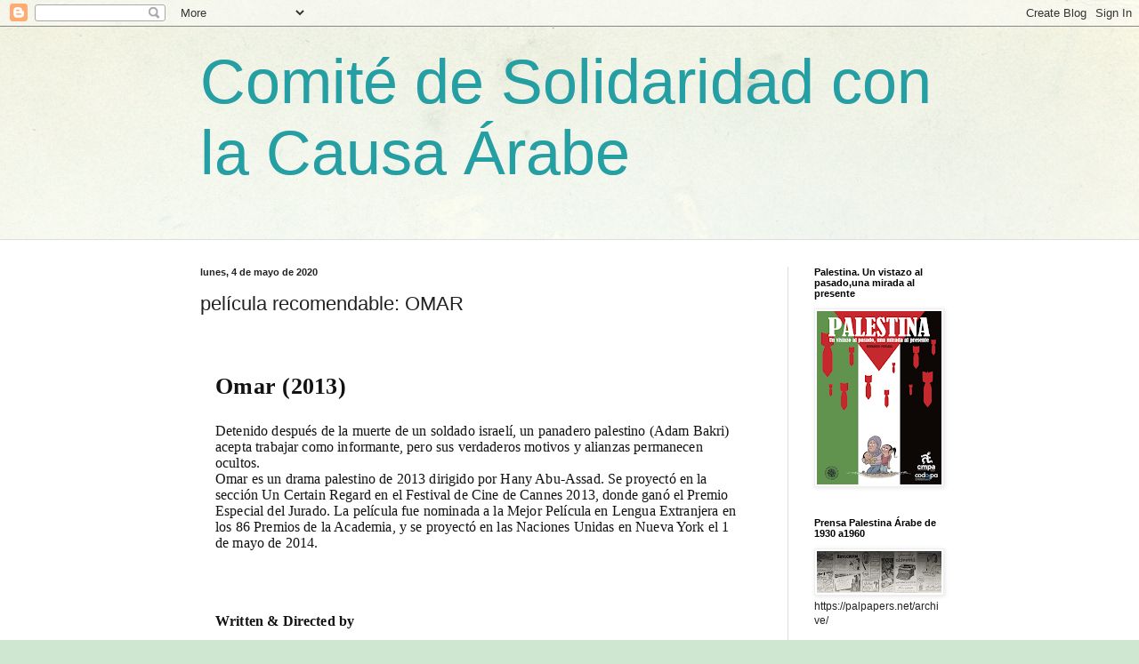

--- FILE ---
content_type: text/html; charset=UTF-8
request_url: https://causaarabeblog.blogspot.com/2020/05/pelicula-recomendable-omar.html
body_size: 22673
content:
<!DOCTYPE html>
<html class='v2' dir='ltr' lang='es'>
<head>
<link href='https://www.blogger.com/static/v1/widgets/335934321-css_bundle_v2.css' rel='stylesheet' type='text/css'/>
<meta content='width=1100' name='viewport'/>
<meta content='text/html; charset=UTF-8' http-equiv='Content-Type'/>
<meta content='blogger' name='generator'/>
<link href='https://causaarabeblog.blogspot.com/favicon.ico' rel='icon' type='image/x-icon'/>
<link href='http://causaarabeblog.blogspot.com/2020/05/pelicula-recomendable-omar.html' rel='canonical'/>
<link rel="alternate" type="application/atom+xml" title="Comité de Solidaridad con la Causa Árabe - Atom" href="https://causaarabeblog.blogspot.com/feeds/posts/default" />
<link rel="alternate" type="application/rss+xml" title="Comité de Solidaridad con la Causa Árabe - RSS" href="https://causaarabeblog.blogspot.com/feeds/posts/default?alt=rss" />
<link rel="service.post" type="application/atom+xml" title="Comité de Solidaridad con la Causa Árabe - Atom" href="https://www.blogger.com/feeds/2564967285215666647/posts/default" />

<link rel="alternate" type="application/atom+xml" title="Comité de Solidaridad con la Causa Árabe - Atom" href="https://causaarabeblog.blogspot.com/feeds/5600126334104688200/comments/default" />
<!--Can't find substitution for tag [blog.ieCssRetrofitLinks]-->
<link href='https://blogger.googleusercontent.com/img/b/R29vZ2xl/AVvXsEj8agge9ECub0Q8ZBgV6HgF44GEb2FkLwz80-_mptivONoaQcI-wIVcUFMCNnotIMrauElcnuL1DtFXzOGN2kh4Anpq2MTF5L1FgIE6vgBn8npvrzqWpidoNw0nGrJoYuuMm-klFdVi32pB/s200/omar%252Bposter.jpg' rel='image_src'/>
<meta content='http://causaarabeblog.blogspot.com/2020/05/pelicula-recomendable-omar.html' property='og:url'/>
<meta content='película recomendable: OMAR' property='og:title'/>
<meta content='   Omar (2013)   Detenido después de la muerte de un soldado israelí, un panadero palestino (Adam Bakri) acepta trabajar como informante, pe...' property='og:description'/>
<meta content='https://blogger.googleusercontent.com/img/b/R29vZ2xl/AVvXsEj8agge9ECub0Q8ZBgV6HgF44GEb2FkLwz80-_mptivONoaQcI-wIVcUFMCNnotIMrauElcnuL1DtFXzOGN2kh4Anpq2MTF5L1FgIE6vgBn8npvrzqWpidoNw0nGrJoYuuMm-klFdVi32pB/w1200-h630-p-k-no-nu/omar%252Bposter.jpg' property='og:image'/>
<title>Comité de Solidaridad con la Causa Árabe: película recomendable: OMAR</title>
<style id='page-skin-1' type='text/css'><!--
/*
-----------------------------------------------
Blogger Template Style
Name:     Simple
Designer: Blogger
URL:      www.blogger.com
----------------------------------------------- */
/* Content
----------------------------------------------- */
body {
font: normal normal 12px Arial, Tahoma, Helvetica, FreeSans, sans-serif;
color: #222222;
background: #cfe7d1 url(//themes.googleusercontent.com/image?id=1x_TqXo6-7t6y2ZiuOyQ2Bk6Zod9CTtyKYtRui0IeQJe6hVlJcQiXYG2xQGkxKvl6iZMJ) repeat fixed top center /* Credit: gaffera (https://www.istockphoto.com/googleimages.php?id=4072573&amp;platform=blogger) */;
padding: 0 0 0 0;
background-attachment: scroll;
}
html body .content-outer {
min-width: 0;
max-width: 100%;
width: 100%;
}
h2 {
font-size: 22px;
}
a:link {
text-decoration:none;
color: #249fa3;
}
a:visited {
text-decoration:none;
color: #7c93a1;
}
a:hover {
text-decoration:underline;
color: #5dc2c0;
}
.body-fauxcolumn-outer .fauxcolumn-inner {
background: transparent url(https://resources.blogblog.com/blogblog/data/1kt/simple/body_gradient_tile_light.png) repeat scroll top left;
_background-image: none;
}
.body-fauxcolumn-outer .cap-top {
position: absolute;
z-index: 1;
height: 400px;
width: 100%;
}
.body-fauxcolumn-outer .cap-top .cap-left {
width: 100%;
background: transparent url(https://resources.blogblog.com/blogblog/data/1kt/simple/gradients_light.png) repeat-x scroll top left;
_background-image: none;
}
.content-outer {
-moz-box-shadow: 0 0 0 rgba(0, 0, 0, .15);
-webkit-box-shadow: 0 0 0 rgba(0, 0, 0, .15);
-goog-ms-box-shadow: 0 0 0 #333333;
box-shadow: 0 0 0 rgba(0, 0, 0, .15);
margin-bottom: 1px;
}
.content-inner {
padding: 0 0;
}
.main-outer, .footer-outer {
background-color: #ffffff;
}
/* Header
----------------------------------------------- */
.header-outer {
background: transparent none repeat-x scroll 0 -400px;
_background-image: none;
}
.Header h1 {
font: normal normal 70px Arial, Tahoma, Helvetica, FreeSans, sans-serif;
color: #249fa3;
text-shadow: 0 0 0 rgba(0, 0, 0, .2);
}
.Header h1 a {
color: #249fa3;
}
.Header .description {
font-size: 200%;
color: #444444;
}
.header-inner .Header .titlewrapper {
padding: 22px 30px;
}
.header-inner .Header .descriptionwrapper {
padding: 0 30px;
}
/* Tabs
----------------------------------------------- */
.tabs-inner .section:first-child {
border-top: 0 solid #dddddd;
}
.tabs-inner .section:first-child ul {
margin-top: -0;
border-top: 0 solid #dddddd;
border-left: 0 solid #dddddd;
border-right: 0 solid #dddddd;
}
.tabs-inner .widget ul {
background: transparent none repeat-x scroll 0 -800px;
_background-image: none;
border-bottom: 0 solid #dddddd;
margin-top: 0;
margin-left: -0;
margin-right: -0;
}
.tabs-inner .widget li a {
display: inline-block;
padding: .6em 1em;
font: normal normal 20px Arial, Tahoma, Helvetica, FreeSans, sans-serif;
color: #00818b;
border-left: 0 solid #ffffff;
border-right: 0 solid #dddddd;
}
.tabs-inner .widget li:first-child a {
border-left: none;
}
.tabs-inner .widget li.selected a, .tabs-inner .widget li a:hover {
color: #444444;
background-color: transparent;
text-decoration: none;
}
/* Columns
----------------------------------------------- */
.main-outer {
border-top: 1px solid #dddddd;
}
.fauxcolumn-left-outer .fauxcolumn-inner {
border-right: 1px solid #dddddd;
}
.fauxcolumn-right-outer .fauxcolumn-inner {
border-left: 1px solid #dddddd;
}
/* Headings
----------------------------------------------- */
div.widget > h2,
div.widget h2.title {
margin: 0 0 1em 0;
font: normal bold 11px Arial, Tahoma, Helvetica, FreeSans, sans-serif;
color: #000000;
}
/* Widgets
----------------------------------------------- */
.widget .zippy {
color: #999999;
text-shadow: 2px 2px 1px rgba(0, 0, 0, .1);
}
.widget .popular-posts ul {
list-style: none;
}
/* Posts
----------------------------------------------- */
h2.date-header {
font: normal bold 11px Arial, Tahoma, Helvetica, FreeSans, sans-serif;
}
.date-header span {
background-color: transparent;
color: #222222;
padding: inherit;
letter-spacing: inherit;
margin: inherit;
}
.main-inner {
padding-top: 30px;
padding-bottom: 30px;
}
.main-inner .column-center-inner {
padding: 0 15px;
}
.main-inner .column-center-inner .section {
margin: 0 15px;
}
.post {
margin: 0 0 25px 0;
}
h3.post-title, .comments h4 {
font: normal normal 22px Arial, Tahoma, Helvetica, FreeSans, sans-serif;
margin: .75em 0 0;
}
.post-body {
font-size: 110%;
line-height: 1.4;
position: relative;
}
.post-body img, .post-body .tr-caption-container, .Profile img, .Image img,
.BlogList .item-thumbnail img {
padding: 2px;
background: #ffffff;
border: 1px solid #eeeeee;
-moz-box-shadow: 1px 1px 5px rgba(0, 0, 0, .1);
-webkit-box-shadow: 1px 1px 5px rgba(0, 0, 0, .1);
box-shadow: 1px 1px 5px rgba(0, 0, 0, .1);
}
.post-body img, .post-body .tr-caption-container {
padding: 5px;
}
.post-body .tr-caption-container {
color: #222222;
}
.post-body .tr-caption-container img {
padding: 0;
background: transparent;
border: none;
-moz-box-shadow: 0 0 0 rgba(0, 0, 0, .1);
-webkit-box-shadow: 0 0 0 rgba(0, 0, 0, .1);
box-shadow: 0 0 0 rgba(0, 0, 0, .1);
}
.post-header {
margin: 0 0 1.5em;
line-height: 1.6;
font-size: 90%;
}
.post-footer {
margin: 20px -2px 0;
padding: 5px 10px;
color: #666666;
background-color: #f9f9f9;
border-bottom: 1px solid #eeeeee;
line-height: 1.6;
font-size: 90%;
}
#comments .comment-author {
padding-top: 1.5em;
border-top: 1px solid #dddddd;
background-position: 0 1.5em;
}
#comments .comment-author:first-child {
padding-top: 0;
border-top: none;
}
.avatar-image-container {
margin: .2em 0 0;
}
#comments .avatar-image-container img {
border: 1px solid #eeeeee;
}
/* Comments
----------------------------------------------- */
.comments .comments-content .icon.blog-author {
background-repeat: no-repeat;
background-image: url([data-uri]);
}
.comments .comments-content .loadmore a {
border-top: 1px solid #999999;
border-bottom: 1px solid #999999;
}
.comments .comment-thread.inline-thread {
background-color: #f9f9f9;
}
.comments .continue {
border-top: 2px solid #999999;
}
/* Accents
---------------------------------------------- */
.section-columns td.columns-cell {
border-left: 1px solid #dddddd;
}
.blog-pager {
background: transparent none no-repeat scroll top center;
}
.blog-pager-older-link, .home-link,
.blog-pager-newer-link {
background-color: #ffffff;
padding: 5px;
}
.footer-outer {
border-top: 0 dashed #bbbbbb;
}
/* Mobile
----------------------------------------------- */
body.mobile  {
background-size: auto;
}
.mobile .body-fauxcolumn-outer {
background: transparent none repeat scroll top left;
}
.mobile .body-fauxcolumn-outer .cap-top {
background-size: 100% auto;
}
.mobile .content-outer {
-webkit-box-shadow: 0 0 3px rgba(0, 0, 0, .15);
box-shadow: 0 0 3px rgba(0, 0, 0, .15);
}
.mobile .tabs-inner .widget ul {
margin-left: 0;
margin-right: 0;
}
.mobile .post {
margin: 0;
}
.mobile .main-inner .column-center-inner .section {
margin: 0;
}
.mobile .date-header span {
padding: 0.1em 10px;
margin: 0 -10px;
}
.mobile h3.post-title {
margin: 0;
}
.mobile .blog-pager {
background: transparent none no-repeat scroll top center;
}
.mobile .footer-outer {
border-top: none;
}
.mobile .main-inner, .mobile .footer-inner {
background-color: #ffffff;
}
.mobile-index-contents {
color: #222222;
}
.mobile-link-button {
background-color: #249fa3;
}
.mobile-link-button a:link, .mobile-link-button a:visited {
color: #ffffff;
}
.mobile .tabs-inner .section:first-child {
border-top: none;
}
.mobile .tabs-inner .PageList .widget-content {
background-color: transparent;
color: #444444;
border-top: 0 solid #dddddd;
border-bottom: 0 solid #dddddd;
}
.mobile .tabs-inner .PageList .widget-content .pagelist-arrow {
border-left: 1px solid #dddddd;
}

--></style>
<style id='template-skin-1' type='text/css'><!--
body {
min-width: 890px;
}
.content-outer, .content-fauxcolumn-outer, .region-inner {
min-width: 890px;
max-width: 890px;
_width: 890px;
}
.main-inner .columns {
padding-left: 0;
padding-right: 200px;
}
.main-inner .fauxcolumn-center-outer {
left: 0;
right: 200px;
/* IE6 does not respect left and right together */
_width: expression(this.parentNode.offsetWidth -
parseInt("0") -
parseInt("200px") + 'px');
}
.main-inner .fauxcolumn-left-outer {
width: 0;
}
.main-inner .fauxcolumn-right-outer {
width: 200px;
}
.main-inner .column-left-outer {
width: 0;
right: 100%;
margin-left: -0;
}
.main-inner .column-right-outer {
width: 200px;
margin-right: -200px;
}
#layout {
min-width: 0;
}
#layout .content-outer {
min-width: 0;
width: 800px;
}
#layout .region-inner {
min-width: 0;
width: auto;
}
body#layout div.add_widget {
padding: 8px;
}
body#layout div.add_widget a {
margin-left: 32px;
}
--></style>
<style>
    body {background-image:url(\/\/themes.googleusercontent.com\/image?id=1x_TqXo6-7t6y2ZiuOyQ2Bk6Zod9CTtyKYtRui0IeQJe6hVlJcQiXYG2xQGkxKvl6iZMJ);}
    
@media (max-width: 200px) { body {background-image:url(\/\/themes.googleusercontent.com\/image?id=1x_TqXo6-7t6y2ZiuOyQ2Bk6Zod9CTtyKYtRui0IeQJe6hVlJcQiXYG2xQGkxKvl6iZMJ&options=w200);}}
@media (max-width: 400px) and (min-width: 201px) { body {background-image:url(\/\/themes.googleusercontent.com\/image?id=1x_TqXo6-7t6y2ZiuOyQ2Bk6Zod9CTtyKYtRui0IeQJe6hVlJcQiXYG2xQGkxKvl6iZMJ&options=w400);}}
@media (max-width: 800px) and (min-width: 401px) { body {background-image:url(\/\/themes.googleusercontent.com\/image?id=1x_TqXo6-7t6y2ZiuOyQ2Bk6Zod9CTtyKYtRui0IeQJe6hVlJcQiXYG2xQGkxKvl6iZMJ&options=w800);}}
@media (max-width: 1200px) and (min-width: 801px) { body {background-image:url(\/\/themes.googleusercontent.com\/image?id=1x_TqXo6-7t6y2ZiuOyQ2Bk6Zod9CTtyKYtRui0IeQJe6hVlJcQiXYG2xQGkxKvl6iZMJ&options=w1200);}}
/* Last tag covers anything over one higher than the previous max-size cap. */
@media (min-width: 1201px) { body {background-image:url(\/\/themes.googleusercontent.com\/image?id=1x_TqXo6-7t6y2ZiuOyQ2Bk6Zod9CTtyKYtRui0IeQJe6hVlJcQiXYG2xQGkxKvl6iZMJ&options=w1600);}}
  </style>
<link href='https://www.blogger.com/dyn-css/authorization.css?targetBlogID=2564967285215666647&amp;zx=b20b6940-4679-43f1-9861-b5c56325753b' media='none' onload='if(media!=&#39;all&#39;)media=&#39;all&#39;' rel='stylesheet'/><noscript><link href='https://www.blogger.com/dyn-css/authorization.css?targetBlogID=2564967285215666647&amp;zx=b20b6940-4679-43f1-9861-b5c56325753b' rel='stylesheet'/></noscript>
<meta name='google-adsense-platform-account' content='ca-host-pub-1556223355139109'/>
<meta name='google-adsense-platform-domain' content='blogspot.com'/>

</head>
<body class='loading variant-wide'>
<div class='navbar section' id='navbar' name='Barra de navegación'><div class='widget Navbar' data-version='1' id='Navbar1'><script type="text/javascript">
    function setAttributeOnload(object, attribute, val) {
      if(window.addEventListener) {
        window.addEventListener('load',
          function(){ object[attribute] = val; }, false);
      } else {
        window.attachEvent('onload', function(){ object[attribute] = val; });
      }
    }
  </script>
<div id="navbar-iframe-container"></div>
<script type="text/javascript" src="https://apis.google.com/js/platform.js"></script>
<script type="text/javascript">
      gapi.load("gapi.iframes:gapi.iframes.style.bubble", function() {
        if (gapi.iframes && gapi.iframes.getContext) {
          gapi.iframes.getContext().openChild({
              url: 'https://www.blogger.com/navbar/2564967285215666647?po\x3d5600126334104688200\x26origin\x3dhttps://causaarabeblog.blogspot.com',
              where: document.getElementById("navbar-iframe-container"),
              id: "navbar-iframe"
          });
        }
      });
    </script><script type="text/javascript">
(function() {
var script = document.createElement('script');
script.type = 'text/javascript';
script.src = '//pagead2.googlesyndication.com/pagead/js/google_top_exp.js';
var head = document.getElementsByTagName('head')[0];
if (head) {
head.appendChild(script);
}})();
</script>
</div></div>
<div class='body-fauxcolumns'>
<div class='fauxcolumn-outer body-fauxcolumn-outer'>
<div class='cap-top'>
<div class='cap-left'></div>
<div class='cap-right'></div>
</div>
<div class='fauxborder-left'>
<div class='fauxborder-right'></div>
<div class='fauxcolumn-inner'>
</div>
</div>
<div class='cap-bottom'>
<div class='cap-left'></div>
<div class='cap-right'></div>
</div>
</div>
</div>
<div class='content'>
<div class='content-fauxcolumns'>
<div class='fauxcolumn-outer content-fauxcolumn-outer'>
<div class='cap-top'>
<div class='cap-left'></div>
<div class='cap-right'></div>
</div>
<div class='fauxborder-left'>
<div class='fauxborder-right'></div>
<div class='fauxcolumn-inner'>
</div>
</div>
<div class='cap-bottom'>
<div class='cap-left'></div>
<div class='cap-right'></div>
</div>
</div>
</div>
<div class='content-outer'>
<div class='content-cap-top cap-top'>
<div class='cap-left'></div>
<div class='cap-right'></div>
</div>
<div class='fauxborder-left content-fauxborder-left'>
<div class='fauxborder-right content-fauxborder-right'></div>
<div class='content-inner'>
<header>
<div class='header-outer'>
<div class='header-cap-top cap-top'>
<div class='cap-left'></div>
<div class='cap-right'></div>
</div>
<div class='fauxborder-left header-fauxborder-left'>
<div class='fauxborder-right header-fauxborder-right'></div>
<div class='region-inner header-inner'>
<div class='header section' id='header' name='Cabecera'><div class='widget Header' data-version='1' id='Header1'>
<div id='header-inner'>
<div class='titlewrapper'>
<h1 class='title'>
<a href='https://causaarabeblog.blogspot.com/'>
Comité de Solidaridad con la Causa Árabe
</a>
</h1>
</div>
<div class='descriptionwrapper'>
<p class='description'><span>
</span></p>
</div>
</div>
</div></div>
</div>
</div>
<div class='header-cap-bottom cap-bottom'>
<div class='cap-left'></div>
<div class='cap-right'></div>
</div>
</div>
</header>
<div class='tabs-outer'>
<div class='tabs-cap-top cap-top'>
<div class='cap-left'></div>
<div class='cap-right'></div>
</div>
<div class='fauxborder-left tabs-fauxborder-left'>
<div class='fauxborder-right tabs-fauxborder-right'></div>
<div class='region-inner tabs-inner'>
<div class='tabs no-items section' id='crosscol' name='Multicolumnas'></div>
<div class='tabs no-items section' id='crosscol-overflow' name='Cross-Column 2'></div>
</div>
</div>
<div class='tabs-cap-bottom cap-bottom'>
<div class='cap-left'></div>
<div class='cap-right'></div>
</div>
</div>
<div class='main-outer'>
<div class='main-cap-top cap-top'>
<div class='cap-left'></div>
<div class='cap-right'></div>
</div>
<div class='fauxborder-left main-fauxborder-left'>
<div class='fauxborder-right main-fauxborder-right'></div>
<div class='region-inner main-inner'>
<div class='columns fauxcolumns'>
<div class='fauxcolumn-outer fauxcolumn-center-outer'>
<div class='cap-top'>
<div class='cap-left'></div>
<div class='cap-right'></div>
</div>
<div class='fauxborder-left'>
<div class='fauxborder-right'></div>
<div class='fauxcolumn-inner'>
</div>
</div>
<div class='cap-bottom'>
<div class='cap-left'></div>
<div class='cap-right'></div>
</div>
</div>
<div class='fauxcolumn-outer fauxcolumn-left-outer'>
<div class='cap-top'>
<div class='cap-left'></div>
<div class='cap-right'></div>
</div>
<div class='fauxborder-left'>
<div class='fauxborder-right'></div>
<div class='fauxcolumn-inner'>
</div>
</div>
<div class='cap-bottom'>
<div class='cap-left'></div>
<div class='cap-right'></div>
</div>
</div>
<div class='fauxcolumn-outer fauxcolumn-right-outer'>
<div class='cap-top'>
<div class='cap-left'></div>
<div class='cap-right'></div>
</div>
<div class='fauxborder-left'>
<div class='fauxborder-right'></div>
<div class='fauxcolumn-inner'>
</div>
</div>
<div class='cap-bottom'>
<div class='cap-left'></div>
<div class='cap-right'></div>
</div>
</div>
<!-- corrects IE6 width calculation -->
<div class='columns-inner'>
<div class='column-center-outer'>
<div class='column-center-inner'>
<div class='main section' id='main' name='Principal'><div class='widget Blog' data-version='1' id='Blog1'>
<div class='blog-posts hfeed'>

          <div class="date-outer">
        
<h2 class='date-header'><span>lunes, 4 de mayo de 2020</span></h2>

          <div class="date-posts">
        
<div class='post-outer'>
<div class='post hentry uncustomized-post-template' itemprop='blogPost' itemscope='itemscope' itemtype='http://schema.org/BlogPosting'>
<meta content='https://blogger.googleusercontent.com/img/b/R29vZ2xl/AVvXsEj8agge9ECub0Q8ZBgV6HgF44GEb2FkLwz80-_mptivONoaQcI-wIVcUFMCNnotIMrauElcnuL1DtFXzOGN2kh4Anpq2MTF5L1FgIE6vgBn8npvrzqWpidoNw0nGrJoYuuMm-klFdVi32pB/s200/omar%252Bposter.jpg' itemprop='image_url'/>
<meta content='2564967285215666647' itemprop='blogId'/>
<meta content='5600126334104688200' itemprop='postId'/>
<a name='5600126334104688200'></a>
<h3 class='post-title entry-title' itemprop='name'>
película recomendable: OMAR
</h3>
<div class='post-header'>
<div class='post-header-line-1'></div>
</div>
<div class='post-body entry-content' id='post-body-5600126334104688200' itemprop='description articleBody'>
<div class="sqs-block html-block sqs-block-html" data-block-type="2" id="block-yui_3_17_2_1_1586286184333_12160" style="background-color: white; box-shadow: rgba(128, 128, 128, 0) 0px 0px 0px 1px inset; clear: none; height: auto; outline: none; padding: 17px; position: relative; transition: box-shadow 0.2s ease-in-out 0s;">
<div class="sqs-block-content" style="outline: none;">
<h1 style="color: #121212; font-family: proxima-nova; font-size: 26px; font-weight: 500; letter-spacing: 0.01em; line-height: 1.2em; margin: 0px 0px 1em; white-space: pre-wrap;">
<strong style="overflow-wrap: break-word;">Omar (2013)</strong></h1>
<h3 style="line-height: 1.2em; margin: 1em 0px;">
<span style="color: #121212; font-family: proxima-nova;"><span style="font-size: 15.6px; font-weight: 500; letter-spacing: 0.156px; white-space: pre-wrap;">Detenido después de la muerte de un soldado israelí, un panadero palestino (Adam Bakri) acepta trabajar como informante, pero sus verdaderos motivos y alianzas permanecen ocultos.
Omar es un drama palestino de 2013 dirigido por Hany Abu-Assad. Se proyectó en la sección Un Certain Regard en el Festival de Cine de Cannes 2013, donde ganó el Premio Especial del Jurado. La película fue nominada a la Mejor Película en Lengua Extranjera en los 86 Premios de la Academia, y se proyectó en las Naciones Unidas en Nueva York el 1 de mayo de 2014.</span></span></h3>
<div class="" data-rte-preserve-empty="true" style="color: #666666; font-family: proxima-nova; font-size: inherit; letter-spacing: 0.02em; line-height: 1.6em; margin-bottom: 1em; overflow-wrap: break-word; white-space: pre-wrap;">
</div>
<h3 style="color: #121212; font-family: proxima-nova; font-size: 15.6px; font-weight: 500; letter-spacing: 0.01em; line-height: 1.2em; margin: 1em 0px; white-space: pre-wrap;">
<strong style="overflow-wrap: break-word;">Written &amp; Directed by</strong></h3>
<h3 style="color: #121212; font-family: proxima-nova; font-size: 15.6px; font-weight: 500; letter-spacing: 0.01em; line-height: 1.2em; margin: 1em 0px; white-space: pre-wrap;">
Hany Abu-Assad</h3>
<h3 style="color: #121212; font-family: proxima-nova; font-size: 15.6px; font-weight: 500; letter-spacing: 0.01em; line-height: 1.2em; margin: 1em 0px; white-space: pre-wrap;">
           <a href="https://blogger.googleusercontent.com/img/b/R29vZ2xl/AVvXsEj8agge9ECub0Q8ZBgV6HgF44GEb2FkLwz80-_mptivONoaQcI-wIVcUFMCNnotIMrauElcnuL1DtFXzOGN2kh4Anpq2MTF5L1FgIE6vgBn8npvrzqWpidoNw0nGrJoYuuMm-klFdVi32pB/s1600/omar%252Bposter.jpg" imageanchor="1" style="clear: left; float: left; margin-bottom: 1em; margin-right: 1em;"><img border="0" data-original-height="512" data-original-width="362" height="200" src="https://blogger.googleusercontent.com/img/b/R29vZ2xl/AVvXsEj8agge9ECub0Q8ZBgV6HgF44GEb2FkLwz80-_mptivONoaQcI-wIVcUFMCNnotIMrauElcnuL1DtFXzOGN2kh4Anpq2MTF5L1FgIE6vgBn8npvrzqWpidoNw0nGrJoYuuMm-klFdVi32pB/s200/omar%252Bposter.jpg" width="141" /></a></h3>
<h3 style="color: #121212; font-size: 15.6px; font-weight: 500; letter-spacing: 0.01em; line-height: 1.2em; margin: 1em 0px; white-space: pre-wrap;">
<strong style="overflow-wrap: break-word;">Starring</strong></h3>
<h3 style="color: #121212; font-family: proxima-nova; font-size: 15.6px; font-weight: 500; letter-spacing: 0.01em; line-height: 1.2em; margin: 1em 0px; white-space: pre-wrap;">
<span style="font-size: 15.6px; letter-spacing: 0.01em;">Adam Bakri</span></h3>
<h3 style="color: #121212; font-family: proxima-nova; font-size: 15.6px; font-weight: 500; letter-spacing: 0.01em; line-height: 1.2em; margin: 1em 0px; white-space: pre-wrap;">
Leem Lubany</h3>
<h3 style="color: #121212; font-family: proxima-nova; font-size: 15.6px; font-weight: 500; letter-spacing: 0.01em; line-height: 1.2em; margin: 1em 0px; white-space: pre-wrap;">
Walleed Zuaiter</h3>
<h3 style="color: #121212; font-family: proxima-nova; font-size: 15.6px; font-weight: 500; letter-spacing: 0.01em; line-height: 1.2em; margin: 1em 0px; white-space: pre-wrap;">
Eyad Hourani</h3>
<h3 style="color: #121212; font-family: proxima-nova; font-size: 15.6px; font-weight: 500; letter-spacing: 0.01em; line-height: 1.2em; margin: 1em 0px; white-space: pre-wrap;">
Samer Bisharat</h3>
<h3 style="color: #121212; font-family: proxima-nova; font-size: 15.6px; font-weight: 500; letter-spacing: 0.01em; line-height: 1.2em; margin: 1em 0px; white-space: pre-wrap;">
<strong style="overflow-wrap: break-word;">Cinematography</strong></h3>
<h3 style="color: #121212; font-family: proxima-nova; font-size: 15.6px; font-weight: 500; letter-spacing: 0.01em; line-height: 1.2em; margin: 1em 0px; white-space: pre-wrap;">
Ehab Assal</h3>
<h3 style="color: #121212; font-family: proxima-nova; font-size: 15.6px; font-weight: 500; letter-spacing: 0.01em; line-height: 1.2em; margin: 1em 0px; white-space: pre-wrap;">
<strong style="overflow-wrap: break-word;">Edited by</strong></h3>
<h3 style="color: #121212; font-family: proxima-nova; font-size: 15.6px; font-weight: 500; letter-spacing: 0.01em; line-height: 1.2em; margin: 1em 0px; white-space: pre-wrap;">
Martin Brinkler</h3>
<h3 style="color: #121212; font-family: proxima-nova; font-size: 15.6px; font-weight: 500; letter-spacing: 0.01em; line-height: 1.2em; margin: 1em 0px 0px; white-space: pre-wrap;">
Eyas Salman</h3>
</div>
</div>
<div class="sqs-block quote-block sqs-block-quote null" data-block-type="31" id="block-yui_3_17_2_1_1586286184333_15838" style="background-color: white; box-shadow: rgba(128, 128, 128, 0) 0px 0px 0px 1px inset; clear: both; color: #666666; font-family: proxima-nova; font-size: 14px; height: auto; letter-spacing: 0.28px; outline: none; padding: 17px; position: relative; transition: box-shadow 0.2s ease-in-out 0s;">
<div class="sqs-block-content">
<br />
<figure class="block-animation-none" style="margin: 1em 0px;"><blockquote data-animation-role="quote" style="font-family: Georgia, serif; font-size: 21px !important; font-style: italic; letter-spacing: 0.02em; line-height: 1.6em; margin: 0px;">
<br /></blockquote>
</figure></div>
</div>
<div style='clear: both;'></div>
</div>
<div class='post-footer'>
<div class='post-footer-line post-footer-line-1'>
<span class='post-author vcard'>
</span>
<span class='post-timestamp'>
-
<meta content='http://causaarabeblog.blogspot.com/2020/05/pelicula-recomendable-omar.html' itemprop='url'/>
<a class='timestamp-link' href='https://causaarabeblog.blogspot.com/2020/05/pelicula-recomendable-omar.html' rel='bookmark' title='permanent link'><abbr class='published' itemprop='datePublished' title='2020-05-04T11:52:00+02:00'>mayo 04, 2020</abbr></a>
</span>
<span class='post-comment-link'>
</span>
<span class='post-icons'>
<span class='item-control blog-admin pid-1149218955'>
<a href='https://www.blogger.com/post-edit.g?blogID=2564967285215666647&postID=5600126334104688200&from=pencil' title='Editar entrada'>
<img alt='' class='icon-action' height='18' src='https://resources.blogblog.com/img/icon18_edit_allbkg.gif' width='18'/>
</a>
</span>
</span>
<div class='post-share-buttons goog-inline-block'>
<a class='goog-inline-block share-button sb-email' href='https://www.blogger.com/share-post.g?blogID=2564967285215666647&postID=5600126334104688200&target=email' target='_blank' title='Enviar por correo electrónico'><span class='share-button-link-text'>Enviar por correo electrónico</span></a><a class='goog-inline-block share-button sb-blog' href='https://www.blogger.com/share-post.g?blogID=2564967285215666647&postID=5600126334104688200&target=blog' onclick='window.open(this.href, "_blank", "height=270,width=475"); return false;' target='_blank' title='Escribe un blog'><span class='share-button-link-text'>Escribe un blog</span></a><a class='goog-inline-block share-button sb-twitter' href='https://www.blogger.com/share-post.g?blogID=2564967285215666647&postID=5600126334104688200&target=twitter' target='_blank' title='Compartir en X'><span class='share-button-link-text'>Compartir en X</span></a><a class='goog-inline-block share-button sb-facebook' href='https://www.blogger.com/share-post.g?blogID=2564967285215666647&postID=5600126334104688200&target=facebook' onclick='window.open(this.href, "_blank", "height=430,width=640"); return false;' target='_blank' title='Compartir con Facebook'><span class='share-button-link-text'>Compartir con Facebook</span></a><a class='goog-inline-block share-button sb-pinterest' href='https://www.blogger.com/share-post.g?blogID=2564967285215666647&postID=5600126334104688200&target=pinterest' target='_blank' title='Compartir en Pinterest'><span class='share-button-link-text'>Compartir en Pinterest</span></a>
</div>
</div>
<div class='post-footer-line post-footer-line-2'>
<span class='post-labels'>
Etiquetas:
<a href='https://causaarabeblog.blogspot.com/search/label/Derechos%20Humanos' rel='tag'>Derechos Humanos</a>
</span>
</div>
<div class='post-footer-line post-footer-line-3'>
<span class='post-location'>
</span>
</div>
</div>
</div>
<div class='comments' id='comments'>
<a name='comments'></a>
<h4>No hay comentarios:</h4>
<div id='Blog1_comments-block-wrapper'>
<dl class='avatar-comment-indent' id='comments-block'>
</dl>
</div>
<p class='comment-footer'>
<div class='comment-form'>
<a name='comment-form'></a>
<h4 id='comment-post-message'>Publicar un comentario</h4>
<p>
</p>
<a href='https://www.blogger.com/comment/frame/2564967285215666647?po=5600126334104688200&hl=es&saa=85391&origin=https://causaarabeblog.blogspot.com' id='comment-editor-src'></a>
<iframe allowtransparency='true' class='blogger-iframe-colorize blogger-comment-from-post' frameborder='0' height='410px' id='comment-editor' name='comment-editor' src='' width='100%'></iframe>
<script src='https://www.blogger.com/static/v1/jsbin/1345082660-comment_from_post_iframe.js' type='text/javascript'></script>
<script type='text/javascript'>
      BLOG_CMT_createIframe('https://www.blogger.com/rpc_relay.html');
    </script>
</div>
</p>
</div>
</div>

        </div></div>
      
</div>
<div class='blog-pager' id='blog-pager'>
<span id='blog-pager-newer-link'>
<a class='blog-pager-newer-link' href='https://causaarabeblog.blogspot.com/2020/05/barbra-streisand-dont-lie-to-me.html' id='Blog1_blog-pager-newer-link' title='Entrada más reciente'>Entrada más reciente</a>
</span>
<span id='blog-pager-older-link'>
<a class='blog-pager-older-link' href='https://causaarabeblog.blogspot.com/2020/05/actualizacion-covid-19-en-palestina_4.html' id='Blog1_blog-pager-older-link' title='Entrada antigua'>Entrada antigua</a>
</span>
<a class='home-link' href='https://causaarabeblog.blogspot.com/'>Inicio</a>
</div>
<div class='clear'></div>
<div class='post-feeds'>
<div class='feed-links'>
Suscribirse a:
<a class='feed-link' href='https://causaarabeblog.blogspot.com/feeds/5600126334104688200/comments/default' target='_blank' type='application/atom+xml'>Enviar comentarios (Atom)</a>
</div>
</div>
</div><div class='widget FeaturedPost' data-version='1' id='FeaturedPost1'>
<div class='post-summary'>
<h3><a href='https://causaarabeblog.blogspot.com/2026/01/evaluacion-de-la-implementacion-de-la.html'> EVALUACIÓN DE LA IMPLEMENTACIÓN DE LA PRIMERA FASE DEL PLAN TRUMP.  imeupolicyproject.org, </a></h3>
<p>
EVALUACIÓN DE LA IMPLEMENTACIÓN DE LA PRIMERA FASE DEL PLAN TRUMP imeupolicyproject.org ,&#160; IMEU Policy Project Memo #24, 13 de noviembre de ...
</p>
<img class='image' src='https://blogger.googleusercontent.com/img/b/R29vZ2xl/AVvXsEj9bSgqgRfA5f0_bR6qr1dyQasliAho-zPA1UsUD8iyC0Mnm2peITkPyH2ziKRisH0T3uygesVzR1KXVuiNc-Reo2bv_7i6gDxRbnTYH0xoemfaJjvmuVdSPMKJcvmUkp3Bv-fNAn8bc22r9tRJAum72wxVvs3bTeXAVAxy-Gp9QHA6Pr4vZDfU7jKAhtb0/w400-h266/unnamed.png'/>
</div>
<style type='text/css'>
    .image {
      width: 100%;
    }
  </style>
<div class='clear'></div>
</div><div class='widget PopularPosts' data-version='1' id='PopularPosts1'>
<div class='widget-content popular-posts'>
<ul>
<li>
<div class='item-content'>
<div class='item-thumbnail'>
<a href='https://causaarabeblog.blogspot.com/2024/06/bookingcom-es-acusada-de-blanquear-los.html' target='_blank'>
<img alt='' border='0' src='https://blogger.googleusercontent.com/img/b/R29vZ2xl/AVvXsEitoFoRhxj4DK6kM0G5kqmmgn4r6nlWlkdLt9816jT8TACNy8kIVy6yWUQt62-iySPhzguzcmlTTgeLI5BeUxVKECfG5FMQDKPSYd3aCBlpr21qIlNhj8dTXMtOE8FpZE61lniGCVwxwFicuDtEpTwDTZgmJGfaNlmJZQolOnC4ouYR1mICW89tx-UWwXHl/w72-h72-p-k-no-nu/unnamed.jpg'/>
</a>
</div>
<div class='item-title'><a href='https://causaarabeblog.blogspot.com/2024/06/bookingcom-es-acusada-de-blanquear-los.html'> Booking.com es acusada de blanquear los beneficios de los crímenes de guerra israelíes en Palestina</a></div>
<div class='item-snippet'>&#160; Booking.com es acusada de blanquear los beneficios de los crímenes de guerra israelíes en Palestina El papel de Booking.com en los asentam...</div>
</div>
<div style='clear: both;'></div>
</li>
<li>
<div class='item-content'>
<div class='item-thumbnail'>
<a href='https://causaarabeblog.blogspot.com/2024/03/esta-pidiendo-el-psoe-al-gobierno-que.html' target='_blank'>
<img alt='' border='0' src='https://blogger.googleusercontent.com/img/b/R29vZ2xl/AVvXsEhqcgDDmjSCY3atbD77In1mCbHkG6unZOPfu-5nQZgM1ciQ6D02Kd13JellDuxjnLrawePfouyyw0qYHXq3i10MnmMfFctqF-yS216jbkFUemepRZm6v9CuaNxdIzX5aJNgOC1V3rf21FKGZTuec_mSfRZYfsNjbW-W60Movs8FSlP4hGbIzWWYsprZW6E7/w72-h72-p-k-no-nu/image.png'/>
</a>
</div>
<div class='item-title'><a href='https://causaarabeblog.blogspot.com/2024/03/esta-pidiendo-el-psoe-al-gobierno-que.html'>&#191;Está pidiendo el PSOE al gobierno que adopte el embargo de armas con Israel?</a></div>
<div class='item-snippet'>&#160; &#191;Está pidiendo el PSOE al gobierno que adopte el embargo de armas con Israel? La campaña Fin al Comercio de Armas con Israel de la que for...</div>
</div>
<div style='clear: both;'></div>
</li>
<li>
<div class='item-content'>
<div class='item-thumbnail'>
<a href='https://causaarabeblog.blogspot.com/2024/03/vigilia-solidaria-con-el-pueblo.html' target='_blank'>
<img alt='' border='0' src='https://blogger.googleusercontent.com/img/b/R29vZ2xl/AVvXsEhOG08hlWt6SOt8ys-SZKqMvS3q95A6eIQDSHXACjcJlMlaqOtoCXiF5IW2U37LKWJKgwYntXwx85K3mDQi2eEOJbXpoSHCfk8zUauP48HmsmbFvDmFFg6Orx73JRGXBg5ZoyhAOymEGJW-brGpyUbTYnbkeb2YZy-G50WzEdHM-MQsK7Fb3_v87BZ1kkgZ/w72-h72-p-k-no-nu/IMG-20240305-WA0019.jpg'/>
</a>
</div>
<div class='item-title'><a href='https://causaarabeblog.blogspot.com/2024/03/vigilia-solidaria-con-el-pueblo.html'>VIGILIA SOLIDARIA CON EL PUEBLO PALESTINO </a></div>
<div class='item-snippet'>&#160; VIGILIA SOLIDARIA CON EL PUEBLO PALESTINO&#160; El ejército israelí ha anunciado que el próximo 10 de marzo se efectuará un ataque final sobre ...</div>
</div>
<div style='clear: both;'></div>
</li>
</ul>
<div class='clear'></div>
</div>
</div></div>
</div>
</div>
<div class='column-left-outer'>
<div class='column-left-inner'>
<aside>
</aside>
</div>
</div>
<div class='column-right-outer'>
<div class='column-right-inner'>
<aside>
<div class='sidebar section' id='sidebar-right-1'><div class='widget Image' data-version='1' id='Image3'>
<h2>Palestina. Un vistazo al pasado,una mirada al presente</h2>
<div class='widget-content'>
<a href='https://www.codopa.org/palestina-nueva-edicion-bernardo-vergara'>
<img alt='Palestina. Un vistazo al pasado,una mirada al presente' height='195' id='Image3_img' src='https://blogger.googleusercontent.com/img/a/AVvXsEgqW8upcTgx7mScoy-LnEI2cK8P2JZBNci5OTdqsEeNir2KbsItvyaO1uoW43voUKjfJWSTJIaRxMm4KB7gx8CpW3khnkPNmM7858X889UoN0q5jb5tDfaIrrurGb0PrWUqEKG-r2Er56FTldTy9Rc3nzMIdIlSjsc_2297QFCIn5l-u9tU-1UI658tu42e=s195' width='140'/>
</a>
<br/>
</div>
<div class='clear'></div>
</div><div class='widget Image' data-version='1' id='Image5'>
<h2>Prensa Palestina Árabe de 1930 a1960</h2>
<div class='widget-content'>
<img alt='Prensa Palestina Árabe de 1930 a1960' height='47' id='Image5_img' src='https://blogger.googleusercontent.com/img/a/AVvXsEgRQyVfUO9tW57Cl1F3DAsiLUksm3OaeJED-2TXt9vtwvpS8uOvuQb1IauhncmYLB9rpHgLRKIowwZLGJ3G8eQ-_ykn-T-0RH88WCEl2VRlF8jApeuc8CeI3PZ90lNrKgpJ3iQY5nfbQH7GV-wL_lDMy4flqUA8AgRxEov0OVS685rLUug96kWO3K7hxd6p=s140' width='140'/>
<br/>
<span class='caption'>https://palpapers.net/archive/</span>
</div>
<div class='clear'></div>
</div><div class='widget Image' data-version='1' id='Image2'>
<h2>PALESTINA, UNA HISTORIA MODERNA</h2>
<div class='widget-content'>
<a href='https://drive.google.com/file/d/1Pp6imC1fkr6PbXpI6aR6E_91fblcjFni/view?usp=drive_link'>
<img alt='PALESTINA, UNA HISTORIA MODERNA' height='198' id='Image2_img' src='https://blogger.googleusercontent.com/img/a/AVvXsEjDPtpmjVK8DGyFGzx-yyEp02Em7vTjfxm8WnlsxULyjjYxqqxjC4PcJ5Ds94Bsn7RY8bmFG8NCfN95x9LCyMlawhARcG_6muqqoudNgcJrHDjvzQczmZmsafXHzQ4R-gzqCW13nPx6tghcntisD_LG4SU7AdSpkStaD67mJxaVQOxSUdjh85dFaZevCLfs=s198' width='140'/>
</a>
<br/>
<span class='caption'>PALESTINA, UNA HISTORIA MODERNA</span>
</div>
<div class='clear'></div>
</div><div class='widget Image' data-version='1' id='Image4'>
<h2>Mi dulce olivo(Seis poetas palestinas)</h2>
<div class='widget-content'>
<a href='https://fundarte.gob.ve/web/wp-content/uploads/2016/03/libro_poesia-palestina.pdf'>
<img alt='Mi dulce olivo(Seis poetas palestinas)' height='210' id='Image4_img' src='https://blogger.googleusercontent.com/img/a/AVvXsEixdUXrbWjnTchOXGU7Pn2KFY1e5fo0RYbVhBykaCvjoGKIzhmTgkwh15hu18_pd_9dP6ALTMXqq0OmnSzHf4LWy9ACh8bJ0NWv8tDccw9p3LUwM0WM30OduTwL3RsXW3s2drEaszNGJSZSYrNQ3rY9uLexD7grjs5kEvyZ5k-VAKMtiFiArnKk3TlPEHeH=s210' width='140'/>
</a>
<br/>
</div>
<div class='clear'></div>
</div><div class='widget Image' data-version='1' id='Image1'>
<div class='widget-content'>
<a href='http://www.nodo50.org/csca/palestina/genet/jean-genet.pdf'>
<img alt='' height='194' id='Image1_img' src='https://blogger.googleusercontent.com/img/a/AVvXsEglH1r8zQJhcZaimzpXCqvS7kEBp0FKQTLqZ2AtQtJAh4nvDU_bH1HI9zPA4sbHNXSKZvPp0jUbCuaInW8J-fCMKHbRtzqfS0RsyYHKKtz5Fo4S6O74DgrSS_vQg6ckbyPmk83yvGGbI_SL8_JFLdAIwXsIHZnRvmq2aPh5iNupI30NZ8ZScKonqKMDj25h=s194' width='140'/>
</a>
<br/>
<span class='caption'>Jean Genet. "Cuatro horas en Chatila"</span>
</div>
<div class='clear'></div>
</div>
<div class='widget PageList' data-version='1' id='PageList1'>
<h2>Páginas</h2>
<div class='widget-content'>
<ul>
<li>
<a href=' https://www.nodo50.org/csca/nuevaweb/'>Página Web Nodo 50</a>
</li>
<li>
<a href='http://causaarabeblog.blogspot.com/'>Página principal</a>
</li>
<li>
<a href='http://causaarabeblog.blogspot.com/p/revista-de-prensa.html'>Revista de prensa</a>
</li>
<li>
<a href='https://causaarabeblog.blogspot.com/2023/09/politica-de-privacidad.html'>Política de Privacidad</a>
</li>
</ul>
<div class='clear'></div>
</div>
</div>
<div class='widget Profile' data-version='1' id='Profile1'>
<h2>Datos personales</h2>
<div class='widget-content'>
<a href='https://www.blogger.com/profile/15397448666184329502'><img alt='Mi foto' class='profile-img' height='80' src='//blogger.googleusercontent.com/img/b/R29vZ2xl/AVvXsEjE4YioR2u2-XmyXXEmw2XRBH23TzHcbJOoJZdckUnL2PMlzIt5_S2dbGaDtSsLn_iMDdytQ-ejWXZ_d2_DBnPswrdHPwuCzzYaovYc8i0ggbX3pyD9FMOH2umrDWguu2Y/s113/LOGCSCA.jpg' width='80'/></a>
<dl class='profile-datablock'>
<dt class='profile-data'>
<a class='profile-name-link g-profile' href='https://www.blogger.com/profile/15397448666184329502' rel='author' style='background-image: url(//www.blogger.com/img/logo-16.png);'>
csca
</a>
</dt>
<dd class='profile-textblock'>Comité de Solidaridad con la Causa Árabe</dd>
</dl>
<a class='profile-link' href='https://www.blogger.com/profile/15397448666184329502' rel='author'>Ver todo mi perfil</a>
<div class='clear'></div>
</div>
</div><div class='widget BlogArchive' data-version='1' id='BlogArchive1'>
<h2>Archivo del blog</h2>
<div class='widget-content'>
<div id='ArchiveList'>
<div id='BlogArchive1_ArchiveList'>
<ul class='hierarchy'>
<li class='archivedate collapsed'>
<a class='toggle' href='javascript:void(0)'>
<span class='zippy'>

        &#9658;&#160;
      
</span>
</a>
<a class='post-count-link' href='https://causaarabeblog.blogspot.com/2026/'>
2026
</a>
<span class='post-count' dir='ltr'>(14)</span>
<ul class='hierarchy'>
<li class='archivedate collapsed'>
<a class='toggle' href='javascript:void(0)'>
<span class='zippy'>

        &#9658;&#160;
      
</span>
</a>
<a class='post-count-link' href='https://causaarabeblog.blogspot.com/2026/01/'>
enero
</a>
<span class='post-count' dir='ltr'>(14)</span>
</li>
</ul>
</li>
</ul>
<ul class='hierarchy'>
<li class='archivedate collapsed'>
<a class='toggle' href='javascript:void(0)'>
<span class='zippy'>

        &#9658;&#160;
      
</span>
</a>
<a class='post-count-link' href='https://causaarabeblog.blogspot.com/2025/'>
2025
</a>
<span class='post-count' dir='ltr'>(454)</span>
<ul class='hierarchy'>
<li class='archivedate collapsed'>
<a class='toggle' href='javascript:void(0)'>
<span class='zippy'>

        &#9658;&#160;
      
</span>
</a>
<a class='post-count-link' href='https://causaarabeblog.blogspot.com/2025/12/'>
diciembre
</a>
<span class='post-count' dir='ltr'>(41)</span>
</li>
</ul>
<ul class='hierarchy'>
<li class='archivedate collapsed'>
<a class='toggle' href='javascript:void(0)'>
<span class='zippy'>

        &#9658;&#160;
      
</span>
</a>
<a class='post-count-link' href='https://causaarabeblog.blogspot.com/2025/11/'>
noviembre
</a>
<span class='post-count' dir='ltr'>(35)</span>
</li>
</ul>
<ul class='hierarchy'>
<li class='archivedate collapsed'>
<a class='toggle' href='javascript:void(0)'>
<span class='zippy'>

        &#9658;&#160;
      
</span>
</a>
<a class='post-count-link' href='https://causaarabeblog.blogspot.com/2025/10/'>
octubre
</a>
<span class='post-count' dir='ltr'>(49)</span>
</li>
</ul>
<ul class='hierarchy'>
<li class='archivedate collapsed'>
<a class='toggle' href='javascript:void(0)'>
<span class='zippy'>

        &#9658;&#160;
      
</span>
</a>
<a class='post-count-link' href='https://causaarabeblog.blogspot.com/2025/09/'>
septiembre
</a>
<span class='post-count' dir='ltr'>(40)</span>
</li>
</ul>
<ul class='hierarchy'>
<li class='archivedate collapsed'>
<a class='toggle' href='javascript:void(0)'>
<span class='zippy'>

        &#9658;&#160;
      
</span>
</a>
<a class='post-count-link' href='https://causaarabeblog.blogspot.com/2025/08/'>
agosto
</a>
<span class='post-count' dir='ltr'>(20)</span>
</li>
</ul>
<ul class='hierarchy'>
<li class='archivedate collapsed'>
<a class='toggle' href='javascript:void(0)'>
<span class='zippy'>

        &#9658;&#160;
      
</span>
</a>
<a class='post-count-link' href='https://causaarabeblog.blogspot.com/2025/07/'>
julio
</a>
<span class='post-count' dir='ltr'>(46)</span>
</li>
</ul>
<ul class='hierarchy'>
<li class='archivedate collapsed'>
<a class='toggle' href='javascript:void(0)'>
<span class='zippy'>

        &#9658;&#160;
      
</span>
</a>
<a class='post-count-link' href='https://causaarabeblog.blogspot.com/2025/06/'>
junio
</a>
<span class='post-count' dir='ltr'>(44)</span>
</li>
</ul>
<ul class='hierarchy'>
<li class='archivedate collapsed'>
<a class='toggle' href='javascript:void(0)'>
<span class='zippy'>

        &#9658;&#160;
      
</span>
</a>
<a class='post-count-link' href='https://causaarabeblog.blogspot.com/2025/05/'>
mayo
</a>
<span class='post-count' dir='ltr'>(40)</span>
</li>
</ul>
<ul class='hierarchy'>
<li class='archivedate collapsed'>
<a class='toggle' href='javascript:void(0)'>
<span class='zippy'>

        &#9658;&#160;
      
</span>
</a>
<a class='post-count-link' href='https://causaarabeblog.blogspot.com/2025/04/'>
abril
</a>
<span class='post-count' dir='ltr'>(29)</span>
</li>
</ul>
<ul class='hierarchy'>
<li class='archivedate collapsed'>
<a class='toggle' href='javascript:void(0)'>
<span class='zippy'>

        &#9658;&#160;
      
</span>
</a>
<a class='post-count-link' href='https://causaarabeblog.blogspot.com/2025/03/'>
marzo
</a>
<span class='post-count' dir='ltr'>(35)</span>
</li>
</ul>
<ul class='hierarchy'>
<li class='archivedate collapsed'>
<a class='toggle' href='javascript:void(0)'>
<span class='zippy'>

        &#9658;&#160;
      
</span>
</a>
<a class='post-count-link' href='https://causaarabeblog.blogspot.com/2025/02/'>
febrero
</a>
<span class='post-count' dir='ltr'>(36)</span>
</li>
</ul>
<ul class='hierarchy'>
<li class='archivedate collapsed'>
<a class='toggle' href='javascript:void(0)'>
<span class='zippy'>

        &#9658;&#160;
      
</span>
</a>
<a class='post-count-link' href='https://causaarabeblog.blogspot.com/2025/01/'>
enero
</a>
<span class='post-count' dir='ltr'>(39)</span>
</li>
</ul>
</li>
</ul>
<ul class='hierarchy'>
<li class='archivedate collapsed'>
<a class='toggle' href='javascript:void(0)'>
<span class='zippy'>

        &#9658;&#160;
      
</span>
</a>
<a class='post-count-link' href='https://causaarabeblog.blogspot.com/2024/'>
2024
</a>
<span class='post-count' dir='ltr'>(385)</span>
<ul class='hierarchy'>
<li class='archivedate collapsed'>
<a class='toggle' href='javascript:void(0)'>
<span class='zippy'>

        &#9658;&#160;
      
</span>
</a>
<a class='post-count-link' href='https://causaarabeblog.blogspot.com/2024/12/'>
diciembre
</a>
<span class='post-count' dir='ltr'>(23)</span>
</li>
</ul>
<ul class='hierarchy'>
<li class='archivedate collapsed'>
<a class='toggle' href='javascript:void(0)'>
<span class='zippy'>

        &#9658;&#160;
      
</span>
</a>
<a class='post-count-link' href='https://causaarabeblog.blogspot.com/2024/11/'>
noviembre
</a>
<span class='post-count' dir='ltr'>(37)</span>
</li>
</ul>
<ul class='hierarchy'>
<li class='archivedate collapsed'>
<a class='toggle' href='javascript:void(0)'>
<span class='zippy'>

        &#9658;&#160;
      
</span>
</a>
<a class='post-count-link' href='https://causaarabeblog.blogspot.com/2024/10/'>
octubre
</a>
<span class='post-count' dir='ltr'>(41)</span>
</li>
</ul>
<ul class='hierarchy'>
<li class='archivedate collapsed'>
<a class='toggle' href='javascript:void(0)'>
<span class='zippy'>

        &#9658;&#160;
      
</span>
</a>
<a class='post-count-link' href='https://causaarabeblog.blogspot.com/2024/09/'>
septiembre
</a>
<span class='post-count' dir='ltr'>(29)</span>
</li>
</ul>
<ul class='hierarchy'>
<li class='archivedate collapsed'>
<a class='toggle' href='javascript:void(0)'>
<span class='zippy'>

        &#9658;&#160;
      
</span>
</a>
<a class='post-count-link' href='https://causaarabeblog.blogspot.com/2024/08/'>
agosto
</a>
<span class='post-count' dir='ltr'>(2)</span>
</li>
</ul>
<ul class='hierarchy'>
<li class='archivedate collapsed'>
<a class='toggle' href='javascript:void(0)'>
<span class='zippy'>

        &#9658;&#160;
      
</span>
</a>
<a class='post-count-link' href='https://causaarabeblog.blogspot.com/2024/07/'>
julio
</a>
<span class='post-count' dir='ltr'>(41)</span>
</li>
</ul>
<ul class='hierarchy'>
<li class='archivedate collapsed'>
<a class='toggle' href='javascript:void(0)'>
<span class='zippy'>

        &#9658;&#160;
      
</span>
</a>
<a class='post-count-link' href='https://causaarabeblog.blogspot.com/2024/06/'>
junio
</a>
<span class='post-count' dir='ltr'>(30)</span>
</li>
</ul>
<ul class='hierarchy'>
<li class='archivedate collapsed'>
<a class='toggle' href='javascript:void(0)'>
<span class='zippy'>

        &#9658;&#160;
      
</span>
</a>
<a class='post-count-link' href='https://causaarabeblog.blogspot.com/2024/05/'>
mayo
</a>
<span class='post-count' dir='ltr'>(46)</span>
</li>
</ul>
<ul class='hierarchy'>
<li class='archivedate collapsed'>
<a class='toggle' href='javascript:void(0)'>
<span class='zippy'>

        &#9658;&#160;
      
</span>
</a>
<a class='post-count-link' href='https://causaarabeblog.blogspot.com/2024/04/'>
abril
</a>
<span class='post-count' dir='ltr'>(16)</span>
</li>
</ul>
<ul class='hierarchy'>
<li class='archivedate collapsed'>
<a class='toggle' href='javascript:void(0)'>
<span class='zippy'>

        &#9658;&#160;
      
</span>
</a>
<a class='post-count-link' href='https://causaarabeblog.blogspot.com/2024/03/'>
marzo
</a>
<span class='post-count' dir='ltr'>(41)</span>
</li>
</ul>
<ul class='hierarchy'>
<li class='archivedate collapsed'>
<a class='toggle' href='javascript:void(0)'>
<span class='zippy'>

        &#9658;&#160;
      
</span>
</a>
<a class='post-count-link' href='https://causaarabeblog.blogspot.com/2024/02/'>
febrero
</a>
<span class='post-count' dir='ltr'>(42)</span>
</li>
</ul>
<ul class='hierarchy'>
<li class='archivedate collapsed'>
<a class='toggle' href='javascript:void(0)'>
<span class='zippy'>

        &#9658;&#160;
      
</span>
</a>
<a class='post-count-link' href='https://causaarabeblog.blogspot.com/2024/01/'>
enero
</a>
<span class='post-count' dir='ltr'>(37)</span>
</li>
</ul>
</li>
</ul>
<ul class='hierarchy'>
<li class='archivedate collapsed'>
<a class='toggle' href='javascript:void(0)'>
<span class='zippy'>

        &#9658;&#160;
      
</span>
</a>
<a class='post-count-link' href='https://causaarabeblog.blogspot.com/2023/'>
2023
</a>
<span class='post-count' dir='ltr'>(290)</span>
<ul class='hierarchy'>
<li class='archivedate collapsed'>
<a class='toggle' href='javascript:void(0)'>
<span class='zippy'>

        &#9658;&#160;
      
</span>
</a>
<a class='post-count-link' href='https://causaarabeblog.blogspot.com/2023/12/'>
diciembre
</a>
<span class='post-count' dir='ltr'>(30)</span>
</li>
</ul>
<ul class='hierarchy'>
<li class='archivedate collapsed'>
<a class='toggle' href='javascript:void(0)'>
<span class='zippy'>

        &#9658;&#160;
      
</span>
</a>
<a class='post-count-link' href='https://causaarabeblog.blogspot.com/2023/11/'>
noviembre
</a>
<span class='post-count' dir='ltr'>(40)</span>
</li>
</ul>
<ul class='hierarchy'>
<li class='archivedate collapsed'>
<a class='toggle' href='javascript:void(0)'>
<span class='zippy'>

        &#9658;&#160;
      
</span>
</a>
<a class='post-count-link' href='https://causaarabeblog.blogspot.com/2023/10/'>
octubre
</a>
<span class='post-count' dir='ltr'>(32)</span>
</li>
</ul>
<ul class='hierarchy'>
<li class='archivedate collapsed'>
<a class='toggle' href='javascript:void(0)'>
<span class='zippy'>

        &#9658;&#160;
      
</span>
</a>
<a class='post-count-link' href='https://causaarabeblog.blogspot.com/2023/09/'>
septiembre
</a>
<span class='post-count' dir='ltr'>(19)</span>
</li>
</ul>
<ul class='hierarchy'>
<li class='archivedate collapsed'>
<a class='toggle' href='javascript:void(0)'>
<span class='zippy'>

        &#9658;&#160;
      
</span>
</a>
<a class='post-count-link' href='https://causaarabeblog.blogspot.com/2023/08/'>
agosto
</a>
<span class='post-count' dir='ltr'>(9)</span>
</li>
</ul>
<ul class='hierarchy'>
<li class='archivedate collapsed'>
<a class='toggle' href='javascript:void(0)'>
<span class='zippy'>

        &#9658;&#160;
      
</span>
</a>
<a class='post-count-link' href='https://causaarabeblog.blogspot.com/2023/07/'>
julio
</a>
<span class='post-count' dir='ltr'>(18)</span>
</li>
</ul>
<ul class='hierarchy'>
<li class='archivedate collapsed'>
<a class='toggle' href='javascript:void(0)'>
<span class='zippy'>

        &#9658;&#160;
      
</span>
</a>
<a class='post-count-link' href='https://causaarabeblog.blogspot.com/2023/06/'>
junio
</a>
<span class='post-count' dir='ltr'>(24)</span>
</li>
</ul>
<ul class='hierarchy'>
<li class='archivedate collapsed'>
<a class='toggle' href='javascript:void(0)'>
<span class='zippy'>

        &#9658;&#160;
      
</span>
</a>
<a class='post-count-link' href='https://causaarabeblog.blogspot.com/2023/05/'>
mayo
</a>
<span class='post-count' dir='ltr'>(26)</span>
</li>
</ul>
<ul class='hierarchy'>
<li class='archivedate collapsed'>
<a class='toggle' href='javascript:void(0)'>
<span class='zippy'>

        &#9658;&#160;
      
</span>
</a>
<a class='post-count-link' href='https://causaarabeblog.blogspot.com/2023/04/'>
abril
</a>
<span class='post-count' dir='ltr'>(18)</span>
</li>
</ul>
<ul class='hierarchy'>
<li class='archivedate collapsed'>
<a class='toggle' href='javascript:void(0)'>
<span class='zippy'>

        &#9658;&#160;
      
</span>
</a>
<a class='post-count-link' href='https://causaarabeblog.blogspot.com/2023/03/'>
marzo
</a>
<span class='post-count' dir='ltr'>(23)</span>
</li>
</ul>
<ul class='hierarchy'>
<li class='archivedate collapsed'>
<a class='toggle' href='javascript:void(0)'>
<span class='zippy'>

        &#9658;&#160;
      
</span>
</a>
<a class='post-count-link' href='https://causaarabeblog.blogspot.com/2023/02/'>
febrero
</a>
<span class='post-count' dir='ltr'>(23)</span>
</li>
</ul>
<ul class='hierarchy'>
<li class='archivedate collapsed'>
<a class='toggle' href='javascript:void(0)'>
<span class='zippy'>

        &#9658;&#160;
      
</span>
</a>
<a class='post-count-link' href='https://causaarabeblog.blogspot.com/2023/01/'>
enero
</a>
<span class='post-count' dir='ltr'>(28)</span>
</li>
</ul>
</li>
</ul>
<ul class='hierarchy'>
<li class='archivedate collapsed'>
<a class='toggle' href='javascript:void(0)'>
<span class='zippy'>

        &#9658;&#160;
      
</span>
</a>
<a class='post-count-link' href='https://causaarabeblog.blogspot.com/2022/'>
2022
</a>
<span class='post-count' dir='ltr'>(339)</span>
<ul class='hierarchy'>
<li class='archivedate collapsed'>
<a class='toggle' href='javascript:void(0)'>
<span class='zippy'>

        &#9658;&#160;
      
</span>
</a>
<a class='post-count-link' href='https://causaarabeblog.blogspot.com/2022/12/'>
diciembre
</a>
<span class='post-count' dir='ltr'>(23)</span>
</li>
</ul>
<ul class='hierarchy'>
<li class='archivedate collapsed'>
<a class='toggle' href='javascript:void(0)'>
<span class='zippy'>

        &#9658;&#160;
      
</span>
</a>
<a class='post-count-link' href='https://causaarabeblog.blogspot.com/2022/11/'>
noviembre
</a>
<span class='post-count' dir='ltr'>(26)</span>
</li>
</ul>
<ul class='hierarchy'>
<li class='archivedate collapsed'>
<a class='toggle' href='javascript:void(0)'>
<span class='zippy'>

        &#9658;&#160;
      
</span>
</a>
<a class='post-count-link' href='https://causaarabeblog.blogspot.com/2022/10/'>
octubre
</a>
<span class='post-count' dir='ltr'>(23)</span>
</li>
</ul>
<ul class='hierarchy'>
<li class='archivedate collapsed'>
<a class='toggle' href='javascript:void(0)'>
<span class='zippy'>

        &#9658;&#160;
      
</span>
</a>
<a class='post-count-link' href='https://causaarabeblog.blogspot.com/2022/09/'>
septiembre
</a>
<span class='post-count' dir='ltr'>(28)</span>
</li>
</ul>
<ul class='hierarchy'>
<li class='archivedate collapsed'>
<a class='toggle' href='javascript:void(0)'>
<span class='zippy'>

        &#9658;&#160;
      
</span>
</a>
<a class='post-count-link' href='https://causaarabeblog.blogspot.com/2022/08/'>
agosto
</a>
<span class='post-count' dir='ltr'>(20)</span>
</li>
</ul>
<ul class='hierarchy'>
<li class='archivedate collapsed'>
<a class='toggle' href='javascript:void(0)'>
<span class='zippy'>

        &#9658;&#160;
      
</span>
</a>
<a class='post-count-link' href='https://causaarabeblog.blogspot.com/2022/07/'>
julio
</a>
<span class='post-count' dir='ltr'>(21)</span>
</li>
</ul>
<ul class='hierarchy'>
<li class='archivedate collapsed'>
<a class='toggle' href='javascript:void(0)'>
<span class='zippy'>

        &#9658;&#160;
      
</span>
</a>
<a class='post-count-link' href='https://causaarabeblog.blogspot.com/2022/06/'>
junio
</a>
<span class='post-count' dir='ltr'>(31)</span>
</li>
</ul>
<ul class='hierarchy'>
<li class='archivedate collapsed'>
<a class='toggle' href='javascript:void(0)'>
<span class='zippy'>

        &#9658;&#160;
      
</span>
</a>
<a class='post-count-link' href='https://causaarabeblog.blogspot.com/2022/05/'>
mayo
</a>
<span class='post-count' dir='ltr'>(29)</span>
</li>
</ul>
<ul class='hierarchy'>
<li class='archivedate collapsed'>
<a class='toggle' href='javascript:void(0)'>
<span class='zippy'>

        &#9658;&#160;
      
</span>
</a>
<a class='post-count-link' href='https://causaarabeblog.blogspot.com/2022/04/'>
abril
</a>
<span class='post-count' dir='ltr'>(28)</span>
</li>
</ul>
<ul class='hierarchy'>
<li class='archivedate collapsed'>
<a class='toggle' href='javascript:void(0)'>
<span class='zippy'>

        &#9658;&#160;
      
</span>
</a>
<a class='post-count-link' href='https://causaarabeblog.blogspot.com/2022/03/'>
marzo
</a>
<span class='post-count' dir='ltr'>(41)</span>
</li>
</ul>
<ul class='hierarchy'>
<li class='archivedate collapsed'>
<a class='toggle' href='javascript:void(0)'>
<span class='zippy'>

        &#9658;&#160;
      
</span>
</a>
<a class='post-count-link' href='https://causaarabeblog.blogspot.com/2022/02/'>
febrero
</a>
<span class='post-count' dir='ltr'>(37)</span>
</li>
</ul>
<ul class='hierarchy'>
<li class='archivedate collapsed'>
<a class='toggle' href='javascript:void(0)'>
<span class='zippy'>

        &#9658;&#160;
      
</span>
</a>
<a class='post-count-link' href='https://causaarabeblog.blogspot.com/2022/01/'>
enero
</a>
<span class='post-count' dir='ltr'>(32)</span>
</li>
</ul>
</li>
</ul>
<ul class='hierarchy'>
<li class='archivedate collapsed'>
<a class='toggle' href='javascript:void(0)'>
<span class='zippy'>

        &#9658;&#160;
      
</span>
</a>
<a class='post-count-link' href='https://causaarabeblog.blogspot.com/2021/'>
2021
</a>
<span class='post-count' dir='ltr'>(424)</span>
<ul class='hierarchy'>
<li class='archivedate collapsed'>
<a class='toggle' href='javascript:void(0)'>
<span class='zippy'>

        &#9658;&#160;
      
</span>
</a>
<a class='post-count-link' href='https://causaarabeblog.blogspot.com/2021/12/'>
diciembre
</a>
<span class='post-count' dir='ltr'>(30)</span>
</li>
</ul>
<ul class='hierarchy'>
<li class='archivedate collapsed'>
<a class='toggle' href='javascript:void(0)'>
<span class='zippy'>

        &#9658;&#160;
      
</span>
</a>
<a class='post-count-link' href='https://causaarabeblog.blogspot.com/2021/11/'>
noviembre
</a>
<span class='post-count' dir='ltr'>(41)</span>
</li>
</ul>
<ul class='hierarchy'>
<li class='archivedate collapsed'>
<a class='toggle' href='javascript:void(0)'>
<span class='zippy'>

        &#9658;&#160;
      
</span>
</a>
<a class='post-count-link' href='https://causaarabeblog.blogspot.com/2021/10/'>
octubre
</a>
<span class='post-count' dir='ltr'>(21)</span>
</li>
</ul>
<ul class='hierarchy'>
<li class='archivedate collapsed'>
<a class='toggle' href='javascript:void(0)'>
<span class='zippy'>

        &#9658;&#160;
      
</span>
</a>
<a class='post-count-link' href='https://causaarabeblog.blogspot.com/2021/09/'>
septiembre
</a>
<span class='post-count' dir='ltr'>(33)</span>
</li>
</ul>
<ul class='hierarchy'>
<li class='archivedate collapsed'>
<a class='toggle' href='javascript:void(0)'>
<span class='zippy'>

        &#9658;&#160;
      
</span>
</a>
<a class='post-count-link' href='https://causaarabeblog.blogspot.com/2021/08/'>
agosto
</a>
<span class='post-count' dir='ltr'>(20)</span>
</li>
</ul>
<ul class='hierarchy'>
<li class='archivedate collapsed'>
<a class='toggle' href='javascript:void(0)'>
<span class='zippy'>

        &#9658;&#160;
      
</span>
</a>
<a class='post-count-link' href='https://causaarabeblog.blogspot.com/2021/07/'>
julio
</a>
<span class='post-count' dir='ltr'>(27)</span>
</li>
</ul>
<ul class='hierarchy'>
<li class='archivedate collapsed'>
<a class='toggle' href='javascript:void(0)'>
<span class='zippy'>

        &#9658;&#160;
      
</span>
</a>
<a class='post-count-link' href='https://causaarabeblog.blogspot.com/2021/06/'>
junio
</a>
<span class='post-count' dir='ltr'>(33)</span>
</li>
</ul>
<ul class='hierarchy'>
<li class='archivedate collapsed'>
<a class='toggle' href='javascript:void(0)'>
<span class='zippy'>

        &#9658;&#160;
      
</span>
</a>
<a class='post-count-link' href='https://causaarabeblog.blogspot.com/2021/05/'>
mayo
</a>
<span class='post-count' dir='ltr'>(65)</span>
</li>
</ul>
<ul class='hierarchy'>
<li class='archivedate collapsed'>
<a class='toggle' href='javascript:void(0)'>
<span class='zippy'>

        &#9658;&#160;
      
</span>
</a>
<a class='post-count-link' href='https://causaarabeblog.blogspot.com/2021/04/'>
abril
</a>
<span class='post-count' dir='ltr'>(38)</span>
</li>
</ul>
<ul class='hierarchy'>
<li class='archivedate collapsed'>
<a class='toggle' href='javascript:void(0)'>
<span class='zippy'>

        &#9658;&#160;
      
</span>
</a>
<a class='post-count-link' href='https://causaarabeblog.blogspot.com/2021/03/'>
marzo
</a>
<span class='post-count' dir='ltr'>(36)</span>
</li>
</ul>
<ul class='hierarchy'>
<li class='archivedate collapsed'>
<a class='toggle' href='javascript:void(0)'>
<span class='zippy'>

        &#9658;&#160;
      
</span>
</a>
<a class='post-count-link' href='https://causaarabeblog.blogspot.com/2021/02/'>
febrero
</a>
<span class='post-count' dir='ltr'>(42)</span>
</li>
</ul>
<ul class='hierarchy'>
<li class='archivedate collapsed'>
<a class='toggle' href='javascript:void(0)'>
<span class='zippy'>

        &#9658;&#160;
      
</span>
</a>
<a class='post-count-link' href='https://causaarabeblog.blogspot.com/2021/01/'>
enero
</a>
<span class='post-count' dir='ltr'>(38)</span>
</li>
</ul>
</li>
</ul>
<ul class='hierarchy'>
<li class='archivedate expanded'>
<a class='toggle' href='javascript:void(0)'>
<span class='zippy toggle-open'>

        &#9660;&#160;
      
</span>
</a>
<a class='post-count-link' href='https://causaarabeblog.blogspot.com/2020/'>
2020
</a>
<span class='post-count' dir='ltr'>(546)</span>
<ul class='hierarchy'>
<li class='archivedate collapsed'>
<a class='toggle' href='javascript:void(0)'>
<span class='zippy'>

        &#9658;&#160;
      
</span>
</a>
<a class='post-count-link' href='https://causaarabeblog.blogspot.com/2020/12/'>
diciembre
</a>
<span class='post-count' dir='ltr'>(57)</span>
</li>
</ul>
<ul class='hierarchy'>
<li class='archivedate collapsed'>
<a class='toggle' href='javascript:void(0)'>
<span class='zippy'>

        &#9658;&#160;
      
</span>
</a>
<a class='post-count-link' href='https://causaarabeblog.blogspot.com/2020/11/'>
noviembre
</a>
<span class='post-count' dir='ltr'>(53)</span>
</li>
</ul>
<ul class='hierarchy'>
<li class='archivedate collapsed'>
<a class='toggle' href='javascript:void(0)'>
<span class='zippy'>

        &#9658;&#160;
      
</span>
</a>
<a class='post-count-link' href='https://causaarabeblog.blogspot.com/2020/10/'>
octubre
</a>
<span class='post-count' dir='ltr'>(40)</span>
</li>
</ul>
<ul class='hierarchy'>
<li class='archivedate collapsed'>
<a class='toggle' href='javascript:void(0)'>
<span class='zippy'>

        &#9658;&#160;
      
</span>
</a>
<a class='post-count-link' href='https://causaarabeblog.blogspot.com/2020/09/'>
septiembre
</a>
<span class='post-count' dir='ltr'>(36)</span>
</li>
</ul>
<ul class='hierarchy'>
<li class='archivedate collapsed'>
<a class='toggle' href='javascript:void(0)'>
<span class='zippy'>

        &#9658;&#160;
      
</span>
</a>
<a class='post-count-link' href='https://causaarabeblog.blogspot.com/2020/08/'>
agosto
</a>
<span class='post-count' dir='ltr'>(37)</span>
</li>
</ul>
<ul class='hierarchy'>
<li class='archivedate collapsed'>
<a class='toggle' href='javascript:void(0)'>
<span class='zippy'>

        &#9658;&#160;
      
</span>
</a>
<a class='post-count-link' href='https://causaarabeblog.blogspot.com/2020/07/'>
julio
</a>
<span class='post-count' dir='ltr'>(33)</span>
</li>
</ul>
<ul class='hierarchy'>
<li class='archivedate collapsed'>
<a class='toggle' href='javascript:void(0)'>
<span class='zippy'>

        &#9658;&#160;
      
</span>
</a>
<a class='post-count-link' href='https://causaarabeblog.blogspot.com/2020/06/'>
junio
</a>
<span class='post-count' dir='ltr'>(39)</span>
</li>
</ul>
<ul class='hierarchy'>
<li class='archivedate expanded'>
<a class='toggle' href='javascript:void(0)'>
<span class='zippy toggle-open'>

        &#9660;&#160;
      
</span>
</a>
<a class='post-count-link' href='https://causaarabeblog.blogspot.com/2020/05/'>
mayo
</a>
<span class='post-count' dir='ltr'>(49)</span>
<ul class='posts'>
<li><a href='https://causaarabeblog.blogspot.com/2020/05/conversapalestina-webinar-gaza-2020-y.html'>#ConversaPalestina | Webinar &#39;Gaza 2020 y COVID19:...</a></li>
<li><a href='https://causaarabeblog.blogspot.com/2020/05/la-policia-israeli-mata-tiros-un.html'>La policía israelí mata a tiros a un palestino con...</a></li>
<li><a href='https://causaarabeblog.blogspot.com/2020/05/70-parlamentarios-italianos-piden-una.html'>70 parlamentarios italianos piden una oposición ac...</a></li>
<li><a href='https://causaarabeblog.blogspot.com/2020/05/israel-la-futura-anexion-es-un-paso-mas.html'>&quot;Israel : la futura anexión es un paso más&quot;. www.r...</a></li>
<li><a href='https://causaarabeblog.blogspot.com/2020/05/se-quiere-que-haya-paz-en-palestina.html'>&#191;Se quiere que haya paz en Palestina?</a></li>
<li><a href='https://causaarabeblog.blogspot.com/2020/05/pensamiento-contra-el-sionismo-del.html'>Pensamiento contra el sionismo del Estado de Israel</a></li>
<li><a href='https://causaarabeblog.blogspot.com/2020/05/netanyahu-se-dispone-enfrentar-la-mitad.html'>Netanyahu se dispone a enfrentar a la mitad de los...</a></li>
<li><a href='https://causaarabeblog.blogspot.com/2020/05/seminario-web-gaza-trece-anos-de-bloqueo.html'>SEMINARIO WEB :&quot;GAZA ,TRECE AÑOS DE BLOQUEO&quot;</a></li>
<li><a href='https://causaarabeblog.blogspot.com/2020/05/ayudas-magnates-amigos-y-amenazas-la.html'>Ayudas a magnates amigos y amenazas a la fiscal de...</a></li>
<li><a href='https://causaarabeblog.blogspot.com/2020/05/la-realidad-del-colectivo-lgbti.html'>La realidad del colectivo LGBTI palestino frente a...</a></li>
<li><a href='https://causaarabeblog.blogspot.com/2020/05/webinar-sobre-gaza.html'>WEBINAR SOBRE GAZA</a></li>
<li><a href='https://causaarabeblog.blogspot.com/2020/05/palestina-declara-7-provincias-libres.html'>Palestina declara 7 provincias libres de COVID- 19</a></li>
<li><a href='https://causaarabeblog.blogspot.com/2020/05/la-onu-pide-israel-dejar-amenazas-de.html'>La ONU pide a Israel dejar amenazas de anexión y e...</a></li>
<li><a href='https://causaarabeblog.blogspot.com/2020/05/un-tribunal-de-israel-rechaza-la.html'>Un tribunal de Israel rechaza la petición de Netan...</a></li>
<li><a href='https://causaarabeblog.blogspot.com/2020/05/cisjordania-las-fuerzas-de-ocupacion.html'>Cisjordania: Las fuerzas de ocupación lanzan una c...</a></li>
<li><a href='https://causaarabeblog.blogspot.com/2020/05/beneficios-ante-la-gente-la-empresa.html'>Beneficios ante la gente: la empresa española CAF ...</a></li>
<li><a href='https://causaarabeblog.blogspot.com/2020/05/carta-de-la-rescop-al-alto.html'>CARTA DE LA RESCOP AL ALTO REPRESENTANTE DE LA UNI...</a></li>
<li><a href='https://causaarabeblog.blogspot.com/2020/05/netanyahu-juega-sucio-con-una-europa.html'>Netanyahu juega sucio con una Europa bobalicona</a></li>
<li><a href='https://causaarabeblog.blogspot.com/2020/05/netanyahu-defiende-la-anexion-de.html'>Netanyahu defiende la anexión de Cisjordania al pr...</a></li>
<li><a href='https://causaarabeblog.blogspot.com/2020/05/72-anos-de-la-nakba-palestina.html'>72 años de la Nakba palestina</a></li>
<li><a href='https://causaarabeblog.blogspot.com/2020/05/con-motivo-de-la-conmemoracion-del-72.html'>CONMEMORACIÓN DEL 72 AÑO DE LA NAKBA</a></li>
<li><a href='https://causaarabeblog.blogspot.com/2020/05/video-dia-de-la-nakba.html'>EL DEPORTE COMO RESISTENCIA</a></li>
<li><a href='https://causaarabeblog.blogspot.com/2020/05/el-principado-destina-72000-euros.html'>El Principado destina 72.000 euros a proyectos san...</a></li>
<li><a href='https://causaarabeblog.blogspot.com/2020/05/en-recuerdo-de-juan-genoves.html'>En recuerdo de JUAN GENOVÉS</a></li>
<li><a href='https://causaarabeblog.blogspot.com/2020/05/la-historia-de-la-nakba-de-mi-familia.html'>La historia de la Nakba de mi familia</a></li>
<li><a href='https://causaarabeblog.blogspot.com/2020/05/video-voces-judias-por-palestina.html'>VÍDEO: VOCES JUDÍAS POR PALESTINA</a></li>
<li><a href='https://causaarabeblog.blogspot.com/2020/05/dia-de-la-nakba-2020_14.html'>DÍA DE LA NAKBA 2020</a></li>
<li><a href='https://causaarabeblog.blogspot.com/2020/05/otro-asesinato-sionista-del-ejercito-de.html'>Muere un menor palestino por un disparo en la cabe...</a></li>
<li><a href='https://causaarabeblog.blogspot.com/2020/05/global-nabka-action-may-15.html'>Global Nabka Action : May 15</a></li>
<li><a href='https://causaarabeblog.blogspot.com/2020/05/15-de-mayo-dia-de-la-nabka.html'>15 de mayo : DÍA DE LA NABKA</a></li>
<li><a href='https://causaarabeblog.blogspot.com/2020/05/por-cuarto-dia-consecutivo-palestina.html'>Por cuarto día consecutivo, Palestina está libre d...</a></li>
<li><a href='https://causaarabeblog.blogspot.com/2020/05/libro-la-segunda-nakba-palestina-de.html'>Libro: &quot;La segunda Nakba Palestina &quot; de Mahamed Safa</a></li>
<li><a href='https://causaarabeblog.blogspot.com/2020/05/el-reto-de-la-anexion-parcial-de.html'>El reto de la anexión parcial de Cisjordania marca...</a></li>
<li><a href='https://causaarabeblog.blogspot.com/2020/05/en-facebook-voces-judias-por-palestina.html'>En facebook VOCES JUDIAS POR PALESTINA</a></li>
<li><a href='https://causaarabeblog.blogspot.com/2020/05/61000-euros-para-promover-la-salud.html'>61.000 euros para promover la salud maternoinfanti...</a></li>
<li><a href='https://causaarabeblog.blogspot.com/2020/05/la-espanola-caf-y-shapir-empiezan.html'>La española CAF y Shapir empiezan a construir en T...</a></li>
<li><a href='https://causaarabeblog.blogspot.com/2020/05/informe-rusia-turquia-e-iran-acuerdan.html'>Informe: Rusia, Turquía e Irán acuerdan retirar a ...</a></li>
<li><a href='https://causaarabeblog.blogspot.com/2020/05/actualizacion-covid-19-en-palestina_7.html'>ACTUALIZACIÓN COVID-19 EN PALESTINA</a></li>
<li><a href='https://causaarabeblog.blogspot.com/2020/05/el-supremo-de-israel-avala-que.html'>El Supremo de Israel avala que Netanyahu pueda ser...</a></li>
<li><a href='https://causaarabeblog.blogspot.com/2020/05/caf-y-shapir-empiezan-construir-en.html'>CAF Y SHAPIR EMPIEZAN A CONSTRUIR EN TERRITORIOS O...</a></li>
<li><a href='https://causaarabeblog.blogspot.com/2020/05/obituario-querida-ana-que-en-paz.html'>OBITUARIO: Querida Ana, que en paz descanses</a></li>
<li><a href='https://causaarabeblog.blogspot.com/2020/05/israel-pone-fin-la-tregua-del.html'>Israel pone fin a la tregua del coronavirus con at...</a></li>
<li><a href='https://causaarabeblog.blogspot.com/2020/05/ongs-belgas-presionan-israel-para-que.html'>ONGs belgas presionan a Israel para que devuelva e...</a></li>
<li><a href='https://causaarabeblog.blogspot.com/2020/05/barbra-streisand-dont-lie-to-me.html'>Barbra Streisand - Don&#39;t Lie to Me (Official Lyric...</a></li>
<li><a href='https://causaarabeblog.blogspot.com/2020/05/pelicula-recomendable-omar.html'>película recomendable: OMAR</a></li>
<li><a href='https://causaarabeblog.blogspot.com/2020/05/actualizacion-covid-19-en-palestina_4.html'>ACTUALIZACIÓN COVID-19 EN PALESTINA</a></li>
<li><a href='https://causaarabeblog.blogspot.com/2020/05/actualizacion-covid-19-en-palestina.html'>ACTUALIZACIÓN COVID-19 EN PALESTINA</a></li>
<li><a href='https://causaarabeblog.blogspot.com/2020/05/unrwa-7-decadas-de-compromiso.html'>UNRWA, 7 DÉCADAS DE COMPROMISO</a></li>
<li><a href='https://causaarabeblog.blogspot.com/2020/05/las-ong-piden-regularizar-800000.html'>Las ONG piden regularizar a 800.000 inmigrantes y ...</a></li>
</ul>
</li>
</ul>
<ul class='hierarchy'>
<li class='archivedate collapsed'>
<a class='toggle' href='javascript:void(0)'>
<span class='zippy'>

        &#9658;&#160;
      
</span>
</a>
<a class='post-count-link' href='https://causaarabeblog.blogspot.com/2020/04/'>
abril
</a>
<span class='post-count' dir='ltr'>(59)</span>
</li>
</ul>
<ul class='hierarchy'>
<li class='archivedate collapsed'>
<a class='toggle' href='javascript:void(0)'>
<span class='zippy'>

        &#9658;&#160;
      
</span>
</a>
<a class='post-count-link' href='https://causaarabeblog.blogspot.com/2020/03/'>
marzo
</a>
<span class='post-count' dir='ltr'>(43)</span>
</li>
</ul>
<ul class='hierarchy'>
<li class='archivedate collapsed'>
<a class='toggle' href='javascript:void(0)'>
<span class='zippy'>

        &#9658;&#160;
      
</span>
</a>
<a class='post-count-link' href='https://causaarabeblog.blogspot.com/2020/02/'>
febrero
</a>
<span class='post-count' dir='ltr'>(44)</span>
</li>
</ul>
<ul class='hierarchy'>
<li class='archivedate collapsed'>
<a class='toggle' href='javascript:void(0)'>
<span class='zippy'>

        &#9658;&#160;
      
</span>
</a>
<a class='post-count-link' href='https://causaarabeblog.blogspot.com/2020/01/'>
enero
</a>
<span class='post-count' dir='ltr'>(56)</span>
</li>
</ul>
</li>
</ul>
<ul class='hierarchy'>
<li class='archivedate collapsed'>
<a class='toggle' href='javascript:void(0)'>
<span class='zippy'>

        &#9658;&#160;
      
</span>
</a>
<a class='post-count-link' href='https://causaarabeblog.blogspot.com/2019/'>
2019
</a>
<span class='post-count' dir='ltr'>(302)</span>
<ul class='hierarchy'>
<li class='archivedate collapsed'>
<a class='toggle' href='javascript:void(0)'>
<span class='zippy'>

        &#9658;&#160;
      
</span>
</a>
<a class='post-count-link' href='https://causaarabeblog.blogspot.com/2019/12/'>
diciembre
</a>
<span class='post-count' dir='ltr'>(58)</span>
</li>
</ul>
<ul class='hierarchy'>
<li class='archivedate collapsed'>
<a class='toggle' href='javascript:void(0)'>
<span class='zippy'>

        &#9658;&#160;
      
</span>
</a>
<a class='post-count-link' href='https://causaarabeblog.blogspot.com/2019/11/'>
noviembre
</a>
<span class='post-count' dir='ltr'>(66)</span>
</li>
</ul>
<ul class='hierarchy'>
<li class='archivedate collapsed'>
<a class='toggle' href='javascript:void(0)'>
<span class='zippy'>

        &#9658;&#160;
      
</span>
</a>
<a class='post-count-link' href='https://causaarabeblog.blogspot.com/2019/10/'>
octubre
</a>
<span class='post-count' dir='ltr'>(44)</span>
</li>
</ul>
<ul class='hierarchy'>
<li class='archivedate collapsed'>
<a class='toggle' href='javascript:void(0)'>
<span class='zippy'>

        &#9658;&#160;
      
</span>
</a>
<a class='post-count-link' href='https://causaarabeblog.blogspot.com/2019/09/'>
septiembre
</a>
<span class='post-count' dir='ltr'>(36)</span>
</li>
</ul>
<ul class='hierarchy'>
<li class='archivedate collapsed'>
<a class='toggle' href='javascript:void(0)'>
<span class='zippy'>

        &#9658;&#160;
      
</span>
</a>
<a class='post-count-link' href='https://causaarabeblog.blogspot.com/2019/08/'>
agosto
</a>
<span class='post-count' dir='ltr'>(14)</span>
</li>
</ul>
<ul class='hierarchy'>
<li class='archivedate collapsed'>
<a class='toggle' href='javascript:void(0)'>
<span class='zippy'>

        &#9658;&#160;
      
</span>
</a>
<a class='post-count-link' href='https://causaarabeblog.blogspot.com/2019/07/'>
julio
</a>
<span class='post-count' dir='ltr'>(16)</span>
</li>
</ul>
<ul class='hierarchy'>
<li class='archivedate collapsed'>
<a class='toggle' href='javascript:void(0)'>
<span class='zippy'>

        &#9658;&#160;
      
</span>
</a>
<a class='post-count-link' href='https://causaarabeblog.blogspot.com/2019/06/'>
junio
</a>
<span class='post-count' dir='ltr'>(16)</span>
</li>
</ul>
<ul class='hierarchy'>
<li class='archivedate collapsed'>
<a class='toggle' href='javascript:void(0)'>
<span class='zippy'>

        &#9658;&#160;
      
</span>
</a>
<a class='post-count-link' href='https://causaarabeblog.blogspot.com/2019/05/'>
mayo
</a>
<span class='post-count' dir='ltr'>(28)</span>
</li>
</ul>
<ul class='hierarchy'>
<li class='archivedate collapsed'>
<a class='toggle' href='javascript:void(0)'>
<span class='zippy'>

        &#9658;&#160;
      
</span>
</a>
<a class='post-count-link' href='https://causaarabeblog.blogspot.com/2019/04/'>
abril
</a>
<span class='post-count' dir='ltr'>(10)</span>
</li>
</ul>
<ul class='hierarchy'>
<li class='archivedate collapsed'>
<a class='toggle' href='javascript:void(0)'>
<span class='zippy'>

        &#9658;&#160;
      
</span>
</a>
<a class='post-count-link' href='https://causaarabeblog.blogspot.com/2019/03/'>
marzo
</a>
<span class='post-count' dir='ltr'>(8)</span>
</li>
</ul>
<ul class='hierarchy'>
<li class='archivedate collapsed'>
<a class='toggle' href='javascript:void(0)'>
<span class='zippy'>

        &#9658;&#160;
      
</span>
</a>
<a class='post-count-link' href='https://causaarabeblog.blogspot.com/2019/02/'>
febrero
</a>
<span class='post-count' dir='ltr'>(4)</span>
</li>
</ul>
<ul class='hierarchy'>
<li class='archivedate collapsed'>
<a class='toggle' href='javascript:void(0)'>
<span class='zippy'>

        &#9658;&#160;
      
</span>
</a>
<a class='post-count-link' href='https://causaarabeblog.blogspot.com/2019/01/'>
enero
</a>
<span class='post-count' dir='ltr'>(2)</span>
</li>
</ul>
</li>
</ul>
<ul class='hierarchy'>
<li class='archivedate collapsed'>
<a class='toggle' href='javascript:void(0)'>
<span class='zippy'>

        &#9658;&#160;
      
</span>
</a>
<a class='post-count-link' href='https://causaarabeblog.blogspot.com/2018/'>
2018
</a>
<span class='post-count' dir='ltr'>(53)</span>
<ul class='hierarchy'>
<li class='archivedate collapsed'>
<a class='toggle' href='javascript:void(0)'>
<span class='zippy'>

        &#9658;&#160;
      
</span>
</a>
<a class='post-count-link' href='https://causaarabeblog.blogspot.com/2018/12/'>
diciembre
</a>
<span class='post-count' dir='ltr'>(7)</span>
</li>
</ul>
<ul class='hierarchy'>
<li class='archivedate collapsed'>
<a class='toggle' href='javascript:void(0)'>
<span class='zippy'>

        &#9658;&#160;
      
</span>
</a>
<a class='post-count-link' href='https://causaarabeblog.blogspot.com/2018/11/'>
noviembre
</a>
<span class='post-count' dir='ltr'>(10)</span>
</li>
</ul>
<ul class='hierarchy'>
<li class='archivedate collapsed'>
<a class='toggle' href='javascript:void(0)'>
<span class='zippy'>

        &#9658;&#160;
      
</span>
</a>
<a class='post-count-link' href='https://causaarabeblog.blogspot.com/2018/07/'>
julio
</a>
<span class='post-count' dir='ltr'>(8)</span>
</li>
</ul>
<ul class='hierarchy'>
<li class='archivedate collapsed'>
<a class='toggle' href='javascript:void(0)'>
<span class='zippy'>

        &#9658;&#160;
      
</span>
</a>
<a class='post-count-link' href='https://causaarabeblog.blogspot.com/2018/06/'>
junio
</a>
<span class='post-count' dir='ltr'>(14)</span>
</li>
</ul>
<ul class='hierarchy'>
<li class='archivedate collapsed'>
<a class='toggle' href='javascript:void(0)'>
<span class='zippy'>

        &#9658;&#160;
      
</span>
</a>
<a class='post-count-link' href='https://causaarabeblog.blogspot.com/2018/05/'>
mayo
</a>
<span class='post-count' dir='ltr'>(3)</span>
</li>
</ul>
<ul class='hierarchy'>
<li class='archivedate collapsed'>
<a class='toggle' href='javascript:void(0)'>
<span class='zippy'>

        &#9658;&#160;
      
</span>
</a>
<a class='post-count-link' href='https://causaarabeblog.blogspot.com/2018/03/'>
marzo
</a>
<span class='post-count' dir='ltr'>(11)</span>
</li>
</ul>
</li>
</ul>
<ul class='hierarchy'>
<li class='archivedate collapsed'>
<a class='toggle' href='javascript:void(0)'>
<span class='zippy'>

        &#9658;&#160;
      
</span>
</a>
<a class='post-count-link' href='https://causaarabeblog.blogspot.com/2017/'>
2017
</a>
<span class='post-count' dir='ltr'>(125)</span>
<ul class='hierarchy'>
<li class='archivedate collapsed'>
<a class='toggle' href='javascript:void(0)'>
<span class='zippy'>

        &#9658;&#160;
      
</span>
</a>
<a class='post-count-link' href='https://causaarabeblog.blogspot.com/2017/12/'>
diciembre
</a>
<span class='post-count' dir='ltr'>(17)</span>
</li>
</ul>
<ul class='hierarchy'>
<li class='archivedate collapsed'>
<a class='toggle' href='javascript:void(0)'>
<span class='zippy'>

        &#9658;&#160;
      
</span>
</a>
<a class='post-count-link' href='https://causaarabeblog.blogspot.com/2017/07/'>
julio
</a>
<span class='post-count' dir='ltr'>(13)</span>
</li>
</ul>
<ul class='hierarchy'>
<li class='archivedate collapsed'>
<a class='toggle' href='javascript:void(0)'>
<span class='zippy'>

        &#9658;&#160;
      
</span>
</a>
<a class='post-count-link' href='https://causaarabeblog.blogspot.com/2017/06/'>
junio
</a>
<span class='post-count' dir='ltr'>(6)</span>
</li>
</ul>
<ul class='hierarchy'>
<li class='archivedate collapsed'>
<a class='toggle' href='javascript:void(0)'>
<span class='zippy'>

        &#9658;&#160;
      
</span>
</a>
<a class='post-count-link' href='https://causaarabeblog.blogspot.com/2017/05/'>
mayo
</a>
<span class='post-count' dir='ltr'>(10)</span>
</li>
</ul>
<ul class='hierarchy'>
<li class='archivedate collapsed'>
<a class='toggle' href='javascript:void(0)'>
<span class='zippy'>

        &#9658;&#160;
      
</span>
</a>
<a class='post-count-link' href='https://causaarabeblog.blogspot.com/2017/04/'>
abril
</a>
<span class='post-count' dir='ltr'>(16)</span>
</li>
</ul>
<ul class='hierarchy'>
<li class='archivedate collapsed'>
<a class='toggle' href='javascript:void(0)'>
<span class='zippy'>

        &#9658;&#160;
      
</span>
</a>
<a class='post-count-link' href='https://causaarabeblog.blogspot.com/2017/03/'>
marzo
</a>
<span class='post-count' dir='ltr'>(46)</span>
</li>
</ul>
<ul class='hierarchy'>
<li class='archivedate collapsed'>
<a class='toggle' href='javascript:void(0)'>
<span class='zippy'>

        &#9658;&#160;
      
</span>
</a>
<a class='post-count-link' href='https://causaarabeblog.blogspot.com/2017/02/'>
febrero
</a>
<span class='post-count' dir='ltr'>(8)</span>
</li>
</ul>
<ul class='hierarchy'>
<li class='archivedate collapsed'>
<a class='toggle' href='javascript:void(0)'>
<span class='zippy'>

        &#9658;&#160;
      
</span>
</a>
<a class='post-count-link' href='https://causaarabeblog.blogspot.com/2017/01/'>
enero
</a>
<span class='post-count' dir='ltr'>(9)</span>
</li>
</ul>
</li>
</ul>
<ul class='hierarchy'>
<li class='archivedate collapsed'>
<a class='toggle' href='javascript:void(0)'>
<span class='zippy'>

        &#9658;&#160;
      
</span>
</a>
<a class='post-count-link' href='https://causaarabeblog.blogspot.com/2016/'>
2016
</a>
<span class='post-count' dir='ltr'>(241)</span>
<ul class='hierarchy'>
<li class='archivedate collapsed'>
<a class='toggle' href='javascript:void(0)'>
<span class='zippy'>

        &#9658;&#160;
      
</span>
</a>
<a class='post-count-link' href='https://causaarabeblog.blogspot.com/2016/12/'>
diciembre
</a>
<span class='post-count' dir='ltr'>(40)</span>
</li>
</ul>
<ul class='hierarchy'>
<li class='archivedate collapsed'>
<a class='toggle' href='javascript:void(0)'>
<span class='zippy'>

        &#9658;&#160;
      
</span>
</a>
<a class='post-count-link' href='https://causaarabeblog.blogspot.com/2016/11/'>
noviembre
</a>
<span class='post-count' dir='ltr'>(2)</span>
</li>
</ul>
<ul class='hierarchy'>
<li class='archivedate collapsed'>
<a class='toggle' href='javascript:void(0)'>
<span class='zippy'>

        &#9658;&#160;
      
</span>
</a>
<a class='post-count-link' href='https://causaarabeblog.blogspot.com/2016/10/'>
octubre
</a>
<span class='post-count' dir='ltr'>(14)</span>
</li>
</ul>
<ul class='hierarchy'>
<li class='archivedate collapsed'>
<a class='toggle' href='javascript:void(0)'>
<span class='zippy'>

        &#9658;&#160;
      
</span>
</a>
<a class='post-count-link' href='https://causaarabeblog.blogspot.com/2016/09/'>
septiembre
</a>
<span class='post-count' dir='ltr'>(18)</span>
</li>
</ul>
<ul class='hierarchy'>
<li class='archivedate collapsed'>
<a class='toggle' href='javascript:void(0)'>
<span class='zippy'>

        &#9658;&#160;
      
</span>
</a>
<a class='post-count-link' href='https://causaarabeblog.blogspot.com/2016/08/'>
agosto
</a>
<span class='post-count' dir='ltr'>(13)</span>
</li>
</ul>
<ul class='hierarchy'>
<li class='archivedate collapsed'>
<a class='toggle' href='javascript:void(0)'>
<span class='zippy'>

        &#9658;&#160;
      
</span>
</a>
<a class='post-count-link' href='https://causaarabeblog.blogspot.com/2016/07/'>
julio
</a>
<span class='post-count' dir='ltr'>(9)</span>
</li>
</ul>
<ul class='hierarchy'>
<li class='archivedate collapsed'>
<a class='toggle' href='javascript:void(0)'>
<span class='zippy'>

        &#9658;&#160;
      
</span>
</a>
<a class='post-count-link' href='https://causaarabeblog.blogspot.com/2016/06/'>
junio
</a>
<span class='post-count' dir='ltr'>(8)</span>
</li>
</ul>
<ul class='hierarchy'>
<li class='archivedate collapsed'>
<a class='toggle' href='javascript:void(0)'>
<span class='zippy'>

        &#9658;&#160;
      
</span>
</a>
<a class='post-count-link' href='https://causaarabeblog.blogspot.com/2016/05/'>
mayo
</a>
<span class='post-count' dir='ltr'>(57)</span>
</li>
</ul>
<ul class='hierarchy'>
<li class='archivedate collapsed'>
<a class='toggle' href='javascript:void(0)'>
<span class='zippy'>

        &#9658;&#160;
      
</span>
</a>
<a class='post-count-link' href='https://causaarabeblog.blogspot.com/2016/04/'>
abril
</a>
<span class='post-count' dir='ltr'>(20)</span>
</li>
</ul>
<ul class='hierarchy'>
<li class='archivedate collapsed'>
<a class='toggle' href='javascript:void(0)'>
<span class='zippy'>

        &#9658;&#160;
      
</span>
</a>
<a class='post-count-link' href='https://causaarabeblog.blogspot.com/2016/03/'>
marzo
</a>
<span class='post-count' dir='ltr'>(15)</span>
</li>
</ul>
<ul class='hierarchy'>
<li class='archivedate collapsed'>
<a class='toggle' href='javascript:void(0)'>
<span class='zippy'>

        &#9658;&#160;
      
</span>
</a>
<a class='post-count-link' href='https://causaarabeblog.blogspot.com/2016/02/'>
febrero
</a>
<span class='post-count' dir='ltr'>(19)</span>
</li>
</ul>
<ul class='hierarchy'>
<li class='archivedate collapsed'>
<a class='toggle' href='javascript:void(0)'>
<span class='zippy'>

        &#9658;&#160;
      
</span>
</a>
<a class='post-count-link' href='https://causaarabeblog.blogspot.com/2016/01/'>
enero
</a>
<span class='post-count' dir='ltr'>(26)</span>
</li>
</ul>
</li>
</ul>
<ul class='hierarchy'>
<li class='archivedate collapsed'>
<a class='toggle' href='javascript:void(0)'>
<span class='zippy'>

        &#9658;&#160;
      
</span>
</a>
<a class='post-count-link' href='https://causaarabeblog.blogspot.com/2015/'>
2015
</a>
<span class='post-count' dir='ltr'>(263)</span>
<ul class='hierarchy'>
<li class='archivedate collapsed'>
<a class='toggle' href='javascript:void(0)'>
<span class='zippy'>

        &#9658;&#160;
      
</span>
</a>
<a class='post-count-link' href='https://causaarabeblog.blogspot.com/2015/12/'>
diciembre
</a>
<span class='post-count' dir='ltr'>(22)</span>
</li>
</ul>
<ul class='hierarchy'>
<li class='archivedate collapsed'>
<a class='toggle' href='javascript:void(0)'>
<span class='zippy'>

        &#9658;&#160;
      
</span>
</a>
<a class='post-count-link' href='https://causaarabeblog.blogspot.com/2015/11/'>
noviembre
</a>
<span class='post-count' dir='ltr'>(31)</span>
</li>
</ul>
<ul class='hierarchy'>
<li class='archivedate collapsed'>
<a class='toggle' href='javascript:void(0)'>
<span class='zippy'>

        &#9658;&#160;
      
</span>
</a>
<a class='post-count-link' href='https://causaarabeblog.blogspot.com/2015/10/'>
octubre
</a>
<span class='post-count' dir='ltr'>(36)</span>
</li>
</ul>
<ul class='hierarchy'>
<li class='archivedate collapsed'>
<a class='toggle' href='javascript:void(0)'>
<span class='zippy'>

        &#9658;&#160;
      
</span>
</a>
<a class='post-count-link' href='https://causaarabeblog.blogspot.com/2015/09/'>
septiembre
</a>
<span class='post-count' dir='ltr'>(41)</span>
</li>
</ul>
<ul class='hierarchy'>
<li class='archivedate collapsed'>
<a class='toggle' href='javascript:void(0)'>
<span class='zippy'>

        &#9658;&#160;
      
</span>
</a>
<a class='post-count-link' href='https://causaarabeblog.blogspot.com/2015/08/'>
agosto
</a>
<span class='post-count' dir='ltr'>(37)</span>
</li>
</ul>
<ul class='hierarchy'>
<li class='archivedate collapsed'>
<a class='toggle' href='javascript:void(0)'>
<span class='zippy'>

        &#9658;&#160;
      
</span>
</a>
<a class='post-count-link' href='https://causaarabeblog.blogspot.com/2015/07/'>
julio
</a>
<span class='post-count' dir='ltr'>(19)</span>
</li>
</ul>
<ul class='hierarchy'>
<li class='archivedate collapsed'>
<a class='toggle' href='javascript:void(0)'>
<span class='zippy'>

        &#9658;&#160;
      
</span>
</a>
<a class='post-count-link' href='https://causaarabeblog.blogspot.com/2015/06/'>
junio
</a>
<span class='post-count' dir='ltr'>(11)</span>
</li>
</ul>
<ul class='hierarchy'>
<li class='archivedate collapsed'>
<a class='toggle' href='javascript:void(0)'>
<span class='zippy'>

        &#9658;&#160;
      
</span>
</a>
<a class='post-count-link' href='https://causaarabeblog.blogspot.com/2015/05/'>
mayo
</a>
<span class='post-count' dir='ltr'>(10)</span>
</li>
</ul>
<ul class='hierarchy'>
<li class='archivedate collapsed'>
<a class='toggle' href='javascript:void(0)'>
<span class='zippy'>

        &#9658;&#160;
      
</span>
</a>
<a class='post-count-link' href='https://causaarabeblog.blogspot.com/2015/04/'>
abril
</a>
<span class='post-count' dir='ltr'>(9)</span>
</li>
</ul>
<ul class='hierarchy'>
<li class='archivedate collapsed'>
<a class='toggle' href='javascript:void(0)'>
<span class='zippy'>

        &#9658;&#160;
      
</span>
</a>
<a class='post-count-link' href='https://causaarabeblog.blogspot.com/2015/03/'>
marzo
</a>
<span class='post-count' dir='ltr'>(15)</span>
</li>
</ul>
<ul class='hierarchy'>
<li class='archivedate collapsed'>
<a class='toggle' href='javascript:void(0)'>
<span class='zippy'>

        &#9658;&#160;
      
</span>
</a>
<a class='post-count-link' href='https://causaarabeblog.blogspot.com/2015/02/'>
febrero
</a>
<span class='post-count' dir='ltr'>(10)</span>
</li>
</ul>
<ul class='hierarchy'>
<li class='archivedate collapsed'>
<a class='toggle' href='javascript:void(0)'>
<span class='zippy'>

        &#9658;&#160;
      
</span>
</a>
<a class='post-count-link' href='https://causaarabeblog.blogspot.com/2015/01/'>
enero
</a>
<span class='post-count' dir='ltr'>(22)</span>
</li>
</ul>
</li>
</ul>
<ul class='hierarchy'>
<li class='archivedate collapsed'>
<a class='toggle' href='javascript:void(0)'>
<span class='zippy'>

        &#9658;&#160;
      
</span>
</a>
<a class='post-count-link' href='https://causaarabeblog.blogspot.com/2014/'>
2014
</a>
<span class='post-count' dir='ltr'>(169)</span>
<ul class='hierarchy'>
<li class='archivedate collapsed'>
<a class='toggle' href='javascript:void(0)'>
<span class='zippy'>

        &#9658;&#160;
      
</span>
</a>
<a class='post-count-link' href='https://causaarabeblog.blogspot.com/2014/12/'>
diciembre
</a>
<span class='post-count' dir='ltr'>(16)</span>
</li>
</ul>
<ul class='hierarchy'>
<li class='archivedate collapsed'>
<a class='toggle' href='javascript:void(0)'>
<span class='zippy'>

        &#9658;&#160;
      
</span>
</a>
<a class='post-count-link' href='https://causaarabeblog.blogspot.com/2014/11/'>
noviembre
</a>
<span class='post-count' dir='ltr'>(13)</span>
</li>
</ul>
<ul class='hierarchy'>
<li class='archivedate collapsed'>
<a class='toggle' href='javascript:void(0)'>
<span class='zippy'>

        &#9658;&#160;
      
</span>
</a>
<a class='post-count-link' href='https://causaarabeblog.blogspot.com/2014/10/'>
octubre
</a>
<span class='post-count' dir='ltr'>(13)</span>
</li>
</ul>
<ul class='hierarchy'>
<li class='archivedate collapsed'>
<a class='toggle' href='javascript:void(0)'>
<span class='zippy'>

        &#9658;&#160;
      
</span>
</a>
<a class='post-count-link' href='https://causaarabeblog.blogspot.com/2014/09/'>
septiembre
</a>
<span class='post-count' dir='ltr'>(12)</span>
</li>
</ul>
<ul class='hierarchy'>
<li class='archivedate collapsed'>
<a class='toggle' href='javascript:void(0)'>
<span class='zippy'>

        &#9658;&#160;
      
</span>
</a>
<a class='post-count-link' href='https://causaarabeblog.blogspot.com/2014/08/'>
agosto
</a>
<span class='post-count' dir='ltr'>(48)</span>
</li>
</ul>
<ul class='hierarchy'>
<li class='archivedate collapsed'>
<a class='toggle' href='javascript:void(0)'>
<span class='zippy'>

        &#9658;&#160;
      
</span>
</a>
<a class='post-count-link' href='https://causaarabeblog.blogspot.com/2014/07/'>
julio
</a>
<span class='post-count' dir='ltr'>(11)</span>
</li>
</ul>
<ul class='hierarchy'>
<li class='archivedate collapsed'>
<a class='toggle' href='javascript:void(0)'>
<span class='zippy'>

        &#9658;&#160;
      
</span>
</a>
<a class='post-count-link' href='https://causaarabeblog.blogspot.com/2014/06/'>
junio
</a>
<span class='post-count' dir='ltr'>(15)</span>
</li>
</ul>
<ul class='hierarchy'>
<li class='archivedate collapsed'>
<a class='toggle' href='javascript:void(0)'>
<span class='zippy'>

        &#9658;&#160;
      
</span>
</a>
<a class='post-count-link' href='https://causaarabeblog.blogspot.com/2014/05/'>
mayo
</a>
<span class='post-count' dir='ltr'>(5)</span>
</li>
</ul>
<ul class='hierarchy'>
<li class='archivedate collapsed'>
<a class='toggle' href='javascript:void(0)'>
<span class='zippy'>

        &#9658;&#160;
      
</span>
</a>
<a class='post-count-link' href='https://causaarabeblog.blogspot.com/2014/04/'>
abril
</a>
<span class='post-count' dir='ltr'>(16)</span>
</li>
</ul>
<ul class='hierarchy'>
<li class='archivedate collapsed'>
<a class='toggle' href='javascript:void(0)'>
<span class='zippy'>

        &#9658;&#160;
      
</span>
</a>
<a class='post-count-link' href='https://causaarabeblog.blogspot.com/2014/03/'>
marzo
</a>
<span class='post-count' dir='ltr'>(6)</span>
</li>
</ul>
<ul class='hierarchy'>
<li class='archivedate collapsed'>
<a class='toggle' href='javascript:void(0)'>
<span class='zippy'>

        &#9658;&#160;
      
</span>
</a>
<a class='post-count-link' href='https://causaarabeblog.blogspot.com/2014/02/'>
febrero
</a>
<span class='post-count' dir='ltr'>(8)</span>
</li>
</ul>
<ul class='hierarchy'>
<li class='archivedate collapsed'>
<a class='toggle' href='javascript:void(0)'>
<span class='zippy'>

        &#9658;&#160;
      
</span>
</a>
<a class='post-count-link' href='https://causaarabeblog.blogspot.com/2014/01/'>
enero
</a>
<span class='post-count' dir='ltr'>(6)</span>
</li>
</ul>
</li>
</ul>
<ul class='hierarchy'>
<li class='archivedate collapsed'>
<a class='toggle' href='javascript:void(0)'>
<span class='zippy'>

        &#9658;&#160;
      
</span>
</a>
<a class='post-count-link' href='https://causaarabeblog.blogspot.com/2013/'>
2013
</a>
<span class='post-count' dir='ltr'>(96)</span>
<ul class='hierarchy'>
<li class='archivedate collapsed'>
<a class='toggle' href='javascript:void(0)'>
<span class='zippy'>

        &#9658;&#160;
      
</span>
</a>
<a class='post-count-link' href='https://causaarabeblog.blogspot.com/2013/12/'>
diciembre
</a>
<span class='post-count' dir='ltr'>(10)</span>
</li>
</ul>
<ul class='hierarchy'>
<li class='archivedate collapsed'>
<a class='toggle' href='javascript:void(0)'>
<span class='zippy'>

        &#9658;&#160;
      
</span>
</a>
<a class='post-count-link' href='https://causaarabeblog.blogspot.com/2013/11/'>
noviembre
</a>
<span class='post-count' dir='ltr'>(11)</span>
</li>
</ul>
<ul class='hierarchy'>
<li class='archivedate collapsed'>
<a class='toggle' href='javascript:void(0)'>
<span class='zippy'>

        &#9658;&#160;
      
</span>
</a>
<a class='post-count-link' href='https://causaarabeblog.blogspot.com/2013/10/'>
octubre
</a>
<span class='post-count' dir='ltr'>(4)</span>
</li>
</ul>
<ul class='hierarchy'>
<li class='archivedate collapsed'>
<a class='toggle' href='javascript:void(0)'>
<span class='zippy'>

        &#9658;&#160;
      
</span>
</a>
<a class='post-count-link' href='https://causaarabeblog.blogspot.com/2013/09/'>
septiembre
</a>
<span class='post-count' dir='ltr'>(9)</span>
</li>
</ul>
<ul class='hierarchy'>
<li class='archivedate collapsed'>
<a class='toggle' href='javascript:void(0)'>
<span class='zippy'>

        &#9658;&#160;
      
</span>
</a>
<a class='post-count-link' href='https://causaarabeblog.blogspot.com/2013/08/'>
agosto
</a>
<span class='post-count' dir='ltr'>(7)</span>
</li>
</ul>
<ul class='hierarchy'>
<li class='archivedate collapsed'>
<a class='toggle' href='javascript:void(0)'>
<span class='zippy'>

        &#9658;&#160;
      
</span>
</a>
<a class='post-count-link' href='https://causaarabeblog.blogspot.com/2013/07/'>
julio
</a>
<span class='post-count' dir='ltr'>(4)</span>
</li>
</ul>
<ul class='hierarchy'>
<li class='archivedate collapsed'>
<a class='toggle' href='javascript:void(0)'>
<span class='zippy'>

        &#9658;&#160;
      
</span>
</a>
<a class='post-count-link' href='https://causaarabeblog.blogspot.com/2013/06/'>
junio
</a>
<span class='post-count' dir='ltr'>(3)</span>
</li>
</ul>
<ul class='hierarchy'>
<li class='archivedate collapsed'>
<a class='toggle' href='javascript:void(0)'>
<span class='zippy'>

        &#9658;&#160;
      
</span>
</a>
<a class='post-count-link' href='https://causaarabeblog.blogspot.com/2013/05/'>
mayo
</a>
<span class='post-count' dir='ltr'>(10)</span>
</li>
</ul>
<ul class='hierarchy'>
<li class='archivedate collapsed'>
<a class='toggle' href='javascript:void(0)'>
<span class='zippy'>

        &#9658;&#160;
      
</span>
</a>
<a class='post-count-link' href='https://causaarabeblog.blogspot.com/2013/04/'>
abril
</a>
<span class='post-count' dir='ltr'>(9)</span>
</li>
</ul>
<ul class='hierarchy'>
<li class='archivedate collapsed'>
<a class='toggle' href='javascript:void(0)'>
<span class='zippy'>

        &#9658;&#160;
      
</span>
</a>
<a class='post-count-link' href='https://causaarabeblog.blogspot.com/2013/03/'>
marzo
</a>
<span class='post-count' dir='ltr'>(11)</span>
</li>
</ul>
<ul class='hierarchy'>
<li class='archivedate collapsed'>
<a class='toggle' href='javascript:void(0)'>
<span class='zippy'>

        &#9658;&#160;
      
</span>
</a>
<a class='post-count-link' href='https://causaarabeblog.blogspot.com/2013/02/'>
febrero
</a>
<span class='post-count' dir='ltr'>(12)</span>
</li>
</ul>
<ul class='hierarchy'>
<li class='archivedate collapsed'>
<a class='toggle' href='javascript:void(0)'>
<span class='zippy'>

        &#9658;&#160;
      
</span>
</a>
<a class='post-count-link' href='https://causaarabeblog.blogspot.com/2013/01/'>
enero
</a>
<span class='post-count' dir='ltr'>(6)</span>
</li>
</ul>
</li>
</ul>
<ul class='hierarchy'>
<li class='archivedate collapsed'>
<a class='toggle' href='javascript:void(0)'>
<span class='zippy'>

        &#9658;&#160;
      
</span>
</a>
<a class='post-count-link' href='https://causaarabeblog.blogspot.com/2012/'>
2012
</a>
<span class='post-count' dir='ltr'>(99)</span>
<ul class='hierarchy'>
<li class='archivedate collapsed'>
<a class='toggle' href='javascript:void(0)'>
<span class='zippy'>

        &#9658;&#160;
      
</span>
</a>
<a class='post-count-link' href='https://causaarabeblog.blogspot.com/2012/12/'>
diciembre
</a>
<span class='post-count' dir='ltr'>(15)</span>
</li>
</ul>
<ul class='hierarchy'>
<li class='archivedate collapsed'>
<a class='toggle' href='javascript:void(0)'>
<span class='zippy'>

        &#9658;&#160;
      
</span>
</a>
<a class='post-count-link' href='https://causaarabeblog.blogspot.com/2012/11/'>
noviembre
</a>
<span class='post-count' dir='ltr'>(9)</span>
</li>
</ul>
<ul class='hierarchy'>
<li class='archivedate collapsed'>
<a class='toggle' href='javascript:void(0)'>
<span class='zippy'>

        &#9658;&#160;
      
</span>
</a>
<a class='post-count-link' href='https://causaarabeblog.blogspot.com/2012/10/'>
octubre
</a>
<span class='post-count' dir='ltr'>(5)</span>
</li>
</ul>
<ul class='hierarchy'>
<li class='archivedate collapsed'>
<a class='toggle' href='javascript:void(0)'>
<span class='zippy'>

        &#9658;&#160;
      
</span>
</a>
<a class='post-count-link' href='https://causaarabeblog.blogspot.com/2012/09/'>
septiembre
</a>
<span class='post-count' dir='ltr'>(10)</span>
</li>
</ul>
<ul class='hierarchy'>
<li class='archivedate collapsed'>
<a class='toggle' href='javascript:void(0)'>
<span class='zippy'>

        &#9658;&#160;
      
</span>
</a>
<a class='post-count-link' href='https://causaarabeblog.blogspot.com/2012/08/'>
agosto
</a>
<span class='post-count' dir='ltr'>(6)</span>
</li>
</ul>
<ul class='hierarchy'>
<li class='archivedate collapsed'>
<a class='toggle' href='javascript:void(0)'>
<span class='zippy'>

        &#9658;&#160;
      
</span>
</a>
<a class='post-count-link' href='https://causaarabeblog.blogspot.com/2012/07/'>
julio
</a>
<span class='post-count' dir='ltr'>(1)</span>
</li>
</ul>
<ul class='hierarchy'>
<li class='archivedate collapsed'>
<a class='toggle' href='javascript:void(0)'>
<span class='zippy'>

        &#9658;&#160;
      
</span>
</a>
<a class='post-count-link' href='https://causaarabeblog.blogspot.com/2012/06/'>
junio
</a>
<span class='post-count' dir='ltr'>(22)</span>
</li>
</ul>
<ul class='hierarchy'>
<li class='archivedate collapsed'>
<a class='toggle' href='javascript:void(0)'>
<span class='zippy'>

        &#9658;&#160;
      
</span>
</a>
<a class='post-count-link' href='https://causaarabeblog.blogspot.com/2012/05/'>
mayo
</a>
<span class='post-count' dir='ltr'>(4)</span>
</li>
</ul>
<ul class='hierarchy'>
<li class='archivedate collapsed'>
<a class='toggle' href='javascript:void(0)'>
<span class='zippy'>

        &#9658;&#160;
      
</span>
</a>
<a class='post-count-link' href='https://causaarabeblog.blogspot.com/2012/04/'>
abril
</a>
<span class='post-count' dir='ltr'>(12)</span>
</li>
</ul>
<ul class='hierarchy'>
<li class='archivedate collapsed'>
<a class='toggle' href='javascript:void(0)'>
<span class='zippy'>

        &#9658;&#160;
      
</span>
</a>
<a class='post-count-link' href='https://causaarabeblog.blogspot.com/2012/03/'>
marzo
</a>
<span class='post-count' dir='ltr'>(11)</span>
</li>
</ul>
<ul class='hierarchy'>
<li class='archivedate collapsed'>
<a class='toggle' href='javascript:void(0)'>
<span class='zippy'>

        &#9658;&#160;
      
</span>
</a>
<a class='post-count-link' href='https://causaarabeblog.blogspot.com/2012/02/'>
febrero
</a>
<span class='post-count' dir='ltr'>(4)</span>
</li>
</ul>
</li>
</ul>
<ul class='hierarchy'>
<li class='archivedate collapsed'>
<a class='toggle' href='javascript:void(0)'>
<span class='zippy'>

        &#9658;&#160;
      
</span>
</a>
<a class='post-count-link' href='https://causaarabeblog.blogspot.com/2011/'>
2011
</a>
<span class='post-count' dir='ltr'>(76)</span>
<ul class='hierarchy'>
<li class='archivedate collapsed'>
<a class='toggle' href='javascript:void(0)'>
<span class='zippy'>

        &#9658;&#160;
      
</span>
</a>
<a class='post-count-link' href='https://causaarabeblog.blogspot.com/2011/11/'>
noviembre
</a>
<span class='post-count' dir='ltr'>(6)</span>
</li>
</ul>
<ul class='hierarchy'>
<li class='archivedate collapsed'>
<a class='toggle' href='javascript:void(0)'>
<span class='zippy'>

        &#9658;&#160;
      
</span>
</a>
<a class='post-count-link' href='https://causaarabeblog.blogspot.com/2011/10/'>
octubre
</a>
<span class='post-count' dir='ltr'>(8)</span>
</li>
</ul>
<ul class='hierarchy'>
<li class='archivedate collapsed'>
<a class='toggle' href='javascript:void(0)'>
<span class='zippy'>

        &#9658;&#160;
      
</span>
</a>
<a class='post-count-link' href='https://causaarabeblog.blogspot.com/2011/09/'>
septiembre
</a>
<span class='post-count' dir='ltr'>(5)</span>
</li>
</ul>
<ul class='hierarchy'>
<li class='archivedate collapsed'>
<a class='toggle' href='javascript:void(0)'>
<span class='zippy'>

        &#9658;&#160;
      
</span>
</a>
<a class='post-count-link' href='https://causaarabeblog.blogspot.com/2011/08/'>
agosto
</a>
<span class='post-count' dir='ltr'>(1)</span>
</li>
</ul>
<ul class='hierarchy'>
<li class='archivedate collapsed'>
<a class='toggle' href='javascript:void(0)'>
<span class='zippy'>

        &#9658;&#160;
      
</span>
</a>
<a class='post-count-link' href='https://causaarabeblog.blogspot.com/2011/07/'>
julio
</a>
<span class='post-count' dir='ltr'>(32)</span>
</li>
</ul>
<ul class='hierarchy'>
<li class='archivedate collapsed'>
<a class='toggle' href='javascript:void(0)'>
<span class='zippy'>

        &#9658;&#160;
      
</span>
</a>
<a class='post-count-link' href='https://causaarabeblog.blogspot.com/2011/06/'>
junio
</a>
<span class='post-count' dir='ltr'>(24)</span>
</li>
</ul>
</li>
</ul>
</div>
</div>
<div class='clear'></div>
</div>
</div><div class='widget Label' data-version='1' id='Label1'>
<h2>Etiquetas</h2>
<div class='widget-content list-label-widget-content'>
<ul>
<li>
<a dir='ltr' href='https://causaarabeblog.blogspot.com/search/label/29%20May%202022%20Al%20Nabka'>29 May 2022 Al Nabka</a>
</li>
<li>
<a dir='ltr' href='https://causaarabeblog.blogspot.com/search/label/A%20Khalida%20Jarrar'>A Khalida Jarrar</a>
</li>
<li>
<a dir='ltr' href='https://causaarabeblog.blogspot.com/search/label/ACS'>ACS</a>
</li>
<li>
<a dir='ltr' href='https://causaarabeblog.blogspot.com/search/label/Afganistan'>Afganistan</a>
</li>
<li>
<a dir='ltr' href='https://causaarabeblog.blogspot.com/search/label/Afganist%C3%A1n'>Afganistán</a>
</li>
<li>
<a dir='ltr' href='https://causaarabeblog.blogspot.com/search/label/Agencias%20Naciones%20Unidas'>Agencias Naciones Unidas</a>
</li>
<li>
<a dir='ltr' href='https://causaarabeblog.blogspot.com/search/label/Amnist%C3%ADa%20Internacional'>Amnistía Internacional</a>
</li>
<li>
<a dir='ltr' href='https://causaarabeblog.blogspot.com/search/label/Antijudaismo'>Antijudaismo</a>
</li>
<li>
<a dir='ltr' href='https://causaarabeblog.blogspot.com/search/label/Aparheid'>Aparheid</a>
</li>
<li>
<a dir='ltr' href='https://causaarabeblog.blogspot.com/search/label/Aparheid%20%20israel%C3%AD'>Aparheid  israelí</a>
</li>
<li>
<a dir='ltr' href='https://causaarabeblog.blogspot.com/search/label/Apartheid'>Apartheid</a>
</li>
<li>
<a dir='ltr' href='https://causaarabeblog.blogspot.com/search/label/Apartheid%20clim%C3%A1tico'>Apartheid climático</a>
</li>
<li>
<a dir='ltr' href='https://causaarabeblog.blogspot.com/search/label/Ap%C3%A1tridas'>Apátridas</a>
</li>
<li>
<a dir='ltr' href='https://causaarabeblog.blogspot.com/search/label/Arabia%20Saud%C3%AD'>Arabia Saudí</a>
</li>
<li>
<a dir='ltr' href='https://causaarabeblog.blogspot.com/search/label/Argelia'>Argelia</a>
</li>
<li>
<a dir='ltr' href='https://causaarabeblog.blogspot.com/search/label/Armamentismo'>Armamentismo</a>
</li>
<li>
<a dir='ltr' href='https://causaarabeblog.blogspot.com/search/label/Art%C3%ADculo'>Artículo</a>
</li>
<li>
<a dir='ltr' href='https://causaarabeblog.blogspot.com/search/label/art%C3%ADculo%20de%20opini%C3%B3n'>artículo de opinión</a>
</li>
<li>
<a dir='ltr' href='https://causaarabeblog.blogspot.com/search/label/Art%C3%ADculo%20opini%C3%B3n'>Artículo opinión</a>
</li>
<li>
<a dir='ltr' href='https://causaarabeblog.blogspot.com/search/label/ataques%20a%C3%A9reos%20en%20Oriente%20Medio'>ataques aéreos en Oriente Medio</a>
</li>
<li>
<a dir='ltr' href='https://causaarabeblog.blogspot.com/search/label/BDS'>BDS</a>
</li>
<li>
<a dir='ltr' href='https://causaarabeblog.blogspot.com/search/label/beduinos'>beduinos</a>
</li>
<li>
<a dir='ltr' href='https://causaarabeblog.blogspot.com/search/label/Beguin%20y%20Sharon'>Beguin y Sharon</a>
</li>
<li>
<a dir='ltr' href='https://causaarabeblog.blogspot.com/search/label/Bel%C3%A9n'>Belén</a>
</li>
<li>
<a dir='ltr' href='https://causaarabeblog.blogspot.com/search/label/Ben%20Barka'>Ben Barka</a>
</li>
<li>
<a dir='ltr' href='https://causaarabeblog.blogspot.com/search/label/Biden'>Biden</a>
</li>
<li>
<a dir='ltr' href='https://causaarabeblog.blogspot.com/search/label/Bloqueo'>Bloqueo</a>
</li>
<li>
<a dir='ltr' href='https://causaarabeblog.blogspot.com/search/label/BOLIVIA'>BOLIVIA</a>
</li>
<li>
<a dir='ltr' href='https://causaarabeblog.blogspot.com/search/label/Bombardeos%20israel%C3%ADes'>Bombardeos israelíes</a>
</li>
<li>
<a dir='ltr' href='https://causaarabeblog.blogspot.com/search/label/CAF'>CAF</a>
</li>
<li>
<a dir='ltr' href='https://causaarabeblog.blogspot.com/search/label/CAF%20-GMV'>CAF -GMV</a>
</li>
<li>
<a dir='ltr' href='https://causaarabeblog.blogspot.com/search/label/CAF%20y%20Alstom'>CAF y Alstom</a>
</li>
<li>
<a dir='ltr' href='https://causaarabeblog.blogspot.com/search/label/Campa%C3%B1a%20reconocimiento%20del%20Estado%20Palestino'>Campaña reconocimiento del Estado Palestino</a>
</li>
<li>
<a dir='ltr' href='https://causaarabeblog.blogspot.com/search/label/Carta%20parlamentarios'>Carta parlamentarios</a>
</li>
<li>
<a dir='ltr' href='https://causaarabeblog.blogspot.com/search/label/Causa%20Palestina'>Causa Palestina</a>
</li>
<li>
<a dir='ltr' href='https://causaarabeblog.blogspot.com/search/label/CENSURA'>CENSURA</a>
</li>
<li>
<a dir='ltr' href='https://causaarabeblog.blogspot.com/search/label/CHARLA'>CHARLA</a>
</li>
<li>
<a dir='ltr' href='https://causaarabeblog.blogspot.com/search/label/Charla%20sobre%20Palestina'>Charla sobre Palestina</a>
</li>
<li>
<a dir='ltr' href='https://causaarabeblog.blogspot.com/search/label/Cine'>Cine</a>
</li>
<li>
<a dir='ltr' href='https://causaarabeblog.blogspot.com/search/label/Cine%20palestino'>Cine palestino</a>
</li>
<li>
<a dir='ltr' href='https://causaarabeblog.blogspot.com/search/label/Cisjordania'>Cisjordania</a>
</li>
<li>
<a dir='ltr' href='https://causaarabeblog.blogspot.com/search/label/COLOMBIA%20Y%20PALESTINA'>COLOMBIA Y PALESTINA</a>
</li>
<li>
<a dir='ltr' href='https://causaarabeblog.blogspot.com/search/label/Colonialismo'>Colonialismo</a>
</li>
<li>
<a dir='ltr' href='https://causaarabeblog.blogspot.com/search/label/colonos%20jud%C3%ADos'>colonos judíos</a>
</li>
<li>
<a dir='ltr' href='https://causaarabeblog.blogspot.com/search/label/comercio%20con%20los%20asentamientos%20ilegales'>comercio con los asentamientos ilegales</a>
</li>
<li>
<a dir='ltr' href='https://causaarabeblog.blogspot.com/search/label/Comercio%20de%20armas%20con%20Israel'>Comercio de armas con Israel</a>
</li>
<li>
<a dir='ltr' href='https://causaarabeblog.blogspot.com/search/label/Comunicado'>Comunicado</a>
</li>
<li>
<a dir='ltr' href='https://causaarabeblog.blogspot.com/search/label/Comunicado%20contra%20masacre'>Comunicado contra masacre</a>
</li>
<li>
<a dir='ltr' href='https://causaarabeblog.blogspot.com/search/label/Concentraci%C3%B3n%20en%20Gij%C3%B3n'>Concentración en Gijón</a>
</li>
<li>
<a dir='ltr' href='https://causaarabeblog.blogspot.com/search/label/CONFERENCIA'>CONFERENCIA</a>
</li>
<li>
<a dir='ltr' href='https://causaarabeblog.blogspot.com/search/label/Control%20de%20datos'>Control de datos</a>
</li>
<li>
<a dir='ltr' href='https://causaarabeblog.blogspot.com/search/label/Coronavirus%20en%20tiempo%20de%20Aparheid'>Coronavirus en tiempo de Aparheid</a>
</li>
<li>
<a dir='ltr' href='https://causaarabeblog.blogspot.com/search/label/Cortometraje'>Cortometraje</a>
</li>
<li>
<a dir='ltr' href='https://causaarabeblog.blogspot.com/search/label/CPI'>CPI</a>
</li>
<li>
<a dir='ltr' href='https://causaarabeblog.blogspot.com/search/label/Cr%C3%ADmenes%20de%20guerra'>Crímenes de guerra</a>
</li>
<li>
<a dir='ltr' href='https://causaarabeblog.blogspot.com/search/label/CULTURA'>CULTURA</a>
</li>
<li>
<a dir='ltr' href='https://causaarabeblog.blogspot.com/search/label/Definici%C3%B3n%20de%20antisemitismo'>Definición de antisemitismo</a>
</li>
<li>
<a dir='ltr' href='https://causaarabeblog.blogspot.com/search/label/Demanda%20ante%20CIJ'>Demanda ante CIJ</a>
</li>
<li>
<a dir='ltr' href='https://causaarabeblog.blogspot.com/search/label/DEMOLICI%C3%93N%20ESCUELAS'>DEMOLICIÓN ESCUELAS</a>
</li>
<li>
<a dir='ltr' href='https://causaarabeblog.blogspot.com/search/label/DERECHO%20INTERNACIONAL'>DERECHO INTERNACIONAL</a>
</li>
<li>
<a dir='ltr' href='https://causaarabeblog.blogspot.com/search/label/DERECHOS%20DIGITALES%20PALESTINOS'>DERECHOS DIGITALES PALESTINOS</a>
</li>
<li>
<a dir='ltr' href='https://causaarabeblog.blogspot.com/search/label/Derechos%20Humanos'>Derechos Humanos</a>
</li>
<li>
<a dir='ltr' href='https://causaarabeblog.blogspot.com/search/label/D%C3%8DA%20%20DE%20LAS%20PERSONAS%20REFUGIADAS'>DÍA  DE LAS PERSONAS REFUGIADAS</a>
</li>
<li>
<a dir='ltr' href='https://causaarabeblog.blogspot.com/search/label/D%C3%8DA%20DE%20LA%20TIERRA%2021'>DÍA DE LA TIERRA 21</a>
</li>
<li>
<a dir='ltr' href='https://causaarabeblog.blogspot.com/search/label/D%C3%8Fa%20de%20la%20Tierra%20Palestina'>DÏa de la Tierra Palestina</a>
</li>
<li>
<a dir='ltr' href='https://causaarabeblog.blogspot.com/search/label/D%C3%8Fa%20de%20la%20Tierra%20Palestina22'>DÏa de la Tierra Palestina22</a>
</li>
<li>
<a dir='ltr' href='https://causaarabeblog.blogspot.com/search/label/D%C3%ADa%20del%20prisionero%20palestino'>Día del prisionero palestino</a>
</li>
<li>
<a dir='ltr' href='https://causaarabeblog.blogspot.com/search/label/D%C3%8DA%20INTERNACIONAL%20CON%20EL%20PUEBLO%20PALESTINO'>DÍA INTERNACIONAL CON EL PUEBLO PALESTINO</a>
</li>
<li>
<a dir='ltr' href='https://causaarabeblog.blogspot.com/search/label/D%C3%8DA%20INTERNACIONAL%20DE%20LA%20MUJER'>DÍA INTERNACIONAL DE LA MUJER</a>
</li>
<li>
<a dir='ltr' href='https://causaarabeblog.blogspot.com/search/label/DIA%20TIERRA%20PALESTINA'>DIA TIERRA PALESTINA</a>
</li>
<li>
<a dir='ltr' href='https://causaarabeblog.blogspot.com/search/label/doble%20rasero'>doble rasero</a>
</li>
<li>
<a dir='ltr' href='https://causaarabeblog.blogspot.com/search/label/DOCUMENTO%20de%20la%20OLP'>DOCUMENTO de la OLP</a>
</li>
<li>
<a dir='ltr' href='https://causaarabeblog.blogspot.com/search/label/Drones'>Drones</a>
</li>
<li>
<a dir='ltr' href='https://causaarabeblog.blogspot.com/search/label/eDreams'>eDreams</a>
</li>
<li>
<a dir='ltr' href='https://causaarabeblog.blogspot.com/search/label/EEUU'>EEUU</a>
</li>
<li>
<a dir='ltr' href='https://causaarabeblog.blogspot.com/search/label/Egipto'>Egipto</a>
</li>
<li>
<a dir='ltr' href='https://causaarabeblog.blogspot.com/search/label/El%20coronavirus'>El coronavirus</a>
</li>
<li>
<a dir='ltr' href='https://causaarabeblog.blogspot.com/search/label/el%20gas'>el gas</a>
</li>
<li>
<a dir='ltr' href='https://causaarabeblog.blogspot.com/search/label/El%20muro%20del%20apartheid'>El muro del apartheid</a>
</li>
<li>
<a dir='ltr' href='https://causaarabeblog.blogspot.com/search/label/EL%20SALVADOR'>EL SALVADOR</a>
</li>
<li>
<a dir='ltr' href='https://causaarabeblog.blogspot.com/search/label/EL%20TREN%20DEL%20APARTHEID%20DE%20CAF'>EL TREN DEL APARTHEID DE CAF</a>
</li>
<li>
<a dir='ltr' href='https://causaarabeblog.blogspot.com/search/label/Elecciones'>Elecciones</a>
</li>
<li>
<a dir='ltr' href='https://causaarabeblog.blogspot.com/search/label/Elecciones%20en%20Israel'>Elecciones en Israel</a>
</li>
<li>
<a dir='ltr' href='https://causaarabeblog.blogspot.com/search/label/Elecciones%20en%20Palestina'>Elecciones en Palestina</a>
</li>
<li>
<a dir='ltr' href='https://causaarabeblog.blogspot.com/search/label/Elecciones%20en%20USA%202020'>Elecciones en USA 2020</a>
</li>
<li>
<a dir='ltr' href='https://causaarabeblog.blogspot.com/search/label/Embargo%20de%20armas%20a%20Israel'>Embargo de armas a Israel</a>
</li>
<li>
<a dir='ltr' href='https://causaarabeblog.blogspot.com/search/label/Empresas%20en%20territorios%20ocupados'>Empresas en territorios ocupados</a>
</li>
<li>
<a dir='ltr' href='https://causaarabeblog.blogspot.com/search/label/Entrevista%20activistas%20palestinas'>Entrevista activistas palestinas</a>
</li>
<li>
<a dir='ltr' href='https://causaarabeblog.blogspot.com/search/label/Escritores'>Escritores</a>
</li>
<li>
<a dir='ltr' href='https://causaarabeblog.blogspot.com/search/label/Espionaje'>Espionaje</a>
</li>
<li>
<a dir='ltr' href='https://causaarabeblog.blogspot.com/search/label/Estado%20Palestino%3A'>Estado Palestino:</a>
</li>
<li>
<a dir='ltr' href='https://causaarabeblog.blogspot.com/search/label/Etiop%C3%ADa'>Etiopía</a>
</li>
<li>
<a dir='ltr' href='https://causaarabeblog.blogspot.com/search/label/Europarlamento'>Europarlamento</a>
</li>
<li>
<a dir='ltr' href='https://causaarabeblog.blogspot.com/search/label/FIFA'>FIFA</a>
</li>
<li>
<a dir='ltr' href='https://causaarabeblog.blogspot.com/search/label/Flotilla%20de%20La%20Libertad'>Flotilla de La Libertad</a>
</li>
<li>
<a dir='ltr' href='https://causaarabeblog.blogspot.com/search/label/Franja%20de%20Gaza'>Franja de Gaza</a>
</li>
<li>
<a dir='ltr' href='https://causaarabeblog.blogspot.com/search/label/Gaza'>Gaza</a>
</li>
<li>
<a dir='ltr' href='https://causaarabeblog.blogspot.com/search/label/Gaza%20y%20Cisjordania'>Gaza y Cisjordania</a>
</li>
<li>
<a dir='ltr' href='https://causaarabeblog.blogspot.com/search/label/GAZA2012'>GAZA2012</a>
</li>
<li>
<a dir='ltr' href='https://causaarabeblog.blogspot.com/search/label/Gideon%20levy'>Gideon levy</a>
</li>
<li>
<a dir='ltr' href='https://causaarabeblog.blogspot.com/search/label/GMV'>GMV</a>
</li>
<li>
<a dir='ltr' href='https://causaarabeblog.blogspot.com/search/label/Golfo%20P%C3%A9rsico'>Golfo Pérsico</a>
</li>
<li>
<a dir='ltr' href='https://causaarabeblog.blogspot.com/search/label/HISTORIA'>HISTORIA</a>
</li>
<li>
<a dir='ltr' href='https://causaarabeblog.blogspot.com/search/label/HRW'>HRW</a>
</li>
<li>
<a dir='ltr' href='https://causaarabeblog.blogspot.com/search/label/Huelga%20General%20en%20Palestina'>Huelga General en Palestina</a>
</li>
<li>
<a dir='ltr' href='https://causaarabeblog.blogspot.com/search/label/humor%20gr%C3%A1fico'>humor gráfico</a>
</li>
<li>
<a dir='ltr' href='https://causaarabeblog.blogspot.com/search/label/HWC'>HWC</a>
</li>
<li>
<a dir='ltr' href='https://causaarabeblog.blogspot.com/search/label/Illan%20Papp%C3%A9'>Illan Pappé</a>
</li>
<li>
<a dir='ltr' href='https://causaarabeblog.blogspot.com/search/label/Iniciativa%20Ginebra'>Iniciativa Ginebra</a>
</li>
<li>
<a dir='ltr' href='https://causaarabeblog.blogspot.com/search/label/Inmigrantes'>Inmigrantes</a>
</li>
<li>
<a dir='ltr' href='https://causaarabeblog.blogspot.com/search/label/Instituto%20Cervantes'>Instituto Cervantes</a>
</li>
<li>
<a dir='ltr' href='https://causaarabeblog.blogspot.com/search/label/IRAK'>IRAK</a>
</li>
<li>
<a dir='ltr' href='https://causaarabeblog.blogspot.com/search/label/IRAN'>IRAN</a>
</li>
<li>
<a dir='ltr' href='https://causaarabeblog.blogspot.com/search/label/Ir%C3%A1n'>Irán</a>
</li>
<li>
<a dir='ltr' href='https://causaarabeblog.blogspot.com/search/label/Ir%C3%A1n-Israel'>Irán-Israel</a>
</li>
<li>
<a dir='ltr' href='https://causaarabeblog.blogspot.com/search/label/IRAQ'>IRAQ</a>
</li>
<li>
<a dir='ltr' href='https://causaarabeblog.blogspot.com/search/label/Isarel'>Isarel</a>
</li>
<li>
<a dir='ltr' href='https://causaarabeblog.blogspot.com/search/label/israel'>israel</a>
</li>
<li>
<a dir='ltr' href='https://causaarabeblog.blogspot.com/search/label/Israel%20y%20Palestina'>Israel y Palestina</a>
</li>
<li>
<a dir='ltr' href='https://causaarabeblog.blogspot.com/search/label/Israel-Palestina'>Israel-Palestina</a>
</li>
<li>
<a dir='ltr' href='https://causaarabeblog.blogspot.com/search/label/Jeremy%20Corbyn'>Jeremy Corbyn</a>
</li>
<li>
<a dir='ltr' href='https://causaarabeblog.blogspot.com/search/label/Jerusal%C3%A9n'>Jerusalén</a>
</li>
<li>
<a dir='ltr' href='https://causaarabeblog.blogspot.com/search/label/jornadas'>jornadas</a>
</li>
<li>
<a dir='ltr' href='https://causaarabeblog.blogspot.com/search/label/Jornadas%20sobre%20el%20mundo%20%C3%A1rabe'>Jornadas sobre el mundo árabe</a>
</li>
<li>
<a dir='ltr' href='https://causaarabeblog.blogspot.com/search/label/Juana%20Ruiz'>Juana Ruiz</a>
</li>
<li>
<a dir='ltr' href='https://causaarabeblog.blogspot.com/search/label/Juani'>Juani</a>
</li>
<li>
<a dir='ltr' href='https://causaarabeblog.blogspot.com/search/label/Juani%20%20libertad'>Juani  libertad</a>
</li>
<li>
<a dir='ltr' href='https://causaarabeblog.blogspot.com/search/label/Juani%20libertad'>Juani libertad</a>
</li>
<li>
<a dir='ltr' href='https://causaarabeblog.blogspot.com/search/label/KLP'>KLP</a>
</li>
<li>
<a dir='ltr' href='https://causaarabeblog.blogspot.com/search/label/La%20CPI'>La CPI</a>
</li>
<li>
<a dir='ltr' href='https://causaarabeblog.blogspot.com/search/label/la%20Internacional%20del%20odio'>la Internacional del odio</a>
</li>
<li>
<a dir='ltr' href='https://causaarabeblog.blogspot.com/search/label/la%20Nabka'>la Nabka</a>
</li>
<li>
<a dir='ltr' href='https://causaarabeblog.blogspot.com/search/label/La%20Primavera%20%C3%81rabe'>La Primavera Árabe</a>
</li>
<li>
<a dir='ltr' href='https://causaarabeblog.blogspot.com/search/label/La%20realidad%20del%20colectivo%20LGBTI%20palestino%20frente%20al%20%27apartheid%27%20israel%C3%AD'>La realidad del colectivo LGBTI palestino frente al &#39;apartheid&#39; israelí</a>
</li>
<li>
<a dir='ltr' href='https://causaarabeblog.blogspot.com/search/label/LAS%20PRIMAVERAS%20%20%C3%81RABES'>LAS PRIMAVERAS  ÁRABES</a>
</li>
<li>
<a dir='ltr' href='https://causaarabeblog.blogspot.com/search/label/LIBANO'>LIBANO</a>
</li>
<li>
<a dir='ltr' href='https://causaarabeblog.blogspot.com/search/label/L%C3%ADbano'>Líbano</a>
</li>
<li>
<a dir='ltr' href='https://causaarabeblog.blogspot.com/search/label/Liberaci%C3%B3n%20Juani'>Liberación Juani</a>
</li>
<li>
<a dir='ltr' href='https://causaarabeblog.blogspot.com/search/label/Liberaci%C3%B3n%20presos%20palestinos'>Liberación presos palestinos</a>
</li>
<li>
<a dir='ltr' href='https://causaarabeblog.blogspot.com/search/label/LIbertad%20%20presos%20saharauis'>LIbertad  presos saharauis</a>
</li>
<li>
<a dir='ltr' href='https://causaarabeblog.blogspot.com/search/label/Libertad%20de%20Expresi%C3%B3n'>Libertad de Expresión</a>
</li>
<li>
<a dir='ltr' href='https://causaarabeblog.blogspot.com/search/label/Libertad%20Juani'>Libertad Juani</a>
</li>
<li>
<a dir='ltr' href='https://causaarabeblog.blogspot.com/search/label/libertad%20presos%20palestinos'>libertad presos palestinos</a>
</li>
<li>
<a dir='ltr' href='https://causaarabeblog.blogspot.com/search/label/Libia'>Libia</a>
</li>
<li>
<a dir='ltr' href='https://causaarabeblog.blogspot.com/search/label/Libro'>Libro</a>
</li>
<li>
<a dir='ltr' href='https://causaarabeblog.blogspot.com/search/label/Loa%20derechos%20digitales%20de%20los%20palestinos'>Loa derechos digitales de los palestinos</a>
</li>
<li>
<a dir='ltr' href='https://causaarabeblog.blogspot.com/search/label/Lobby%20judio%20israel%C3%AD'>Lobby judio israelí</a>
</li>
<li>
<a dir='ltr' href='https://causaarabeblog.blogspot.com/search/label/Manifiesto'>Manifiesto</a>
</li>
<li>
<a dir='ltr' href='https://causaarabeblog.blogspot.com/search/label/Manifiesto%20Galego'>Manifiesto Galego</a>
</li>
<li>
<a dir='ltr' href='https://causaarabeblog.blogspot.com/search/label/Maniobras%20militares%20con%20Israel'>Maniobras militares con Israel</a>
</li>
<li>
<a dir='ltr' href='https://causaarabeblog.blogspot.com/search/label/Marruecos'>Marruecos</a>
</li>
<li>
<a dir='ltr' href='https://causaarabeblog.blogspot.com/search/label/MASACRE%20EN%20GAZA'>MASACRE EN GAZA</a>
</li>
<li>
<a dir='ltr' href='https://causaarabeblog.blogspot.com/search/label/Masacre%20sionista'>Masacre sionista</a>
</li>
<li>
<a dir='ltr' href='https://causaarabeblog.blogspot.com/search/label/Matanza%20jesuitas%20en%20El%20Salvador'>Matanza jesuitas en El Salvador</a>
</li>
<li>
<a dir='ltr' href='https://causaarabeblog.blogspot.com/search/label/Migraciones'>Migraciones</a>
</li>
<li>
<a dir='ltr' href='https://causaarabeblog.blogspot.com/search/label/militarismo'>militarismo</a>
</li>
<li>
<a dir='ltr' href='https://causaarabeblog.blogspot.com/search/label/Mohammad%20El%20Halabi'>Mohammad El Halabi</a>
</li>
<li>
<a dir='ltr' href='https://causaarabeblog.blogspot.com/search/label/Movilizaci%C3%B3n'>Movilización</a>
</li>
<li>
<a dir='ltr' href='https://causaarabeblog.blogspot.com/search/label/Mundo%20%C3%81rabe'>Mundo Árabe</a>
</li>
<li>
<a dir='ltr' href='https://causaarabeblog.blogspot.com/search/label/Muro'>Muro</a>
</li>
<li>
<a dir='ltr' href='https://causaarabeblog.blogspot.com/search/label/M%C3%9ASICA'>MÚSICA</a>
</li>
<li>
<a dir='ltr' href='https://causaarabeblog.blogspot.com/search/label/M%C3%9ASICA%20PALESTINA'>MÚSICA PALESTINA</a>
</li>
<li>
<a dir='ltr' href='https://causaarabeblog.blogspot.com/search/label/Myamar'>Myamar</a>
</li>
<li>
<a dir='ltr' href='https://causaarabeblog.blogspot.com/search/label/NAKBA'>NAKBA</a>
</li>
<li>
<a dir='ltr' href='https://causaarabeblog.blogspot.com/search/label/NAQBA'>NAQBA</a>
</li>
<li>
<a dir='ltr' href='https://causaarabeblog.blogspot.com/search/label/NSO%28PEGASUS%29'>NSO(PEGASUS)</a>
</li>
<li>
<a dir='ltr' href='https://causaarabeblog.blogspot.com/search/label/Obituario'>Obituario</a>
</li>
<li>
<a dir='ltr' href='https://causaarabeblog.blogspot.com/search/label/Objeci%C3%B3n%20de%20conciencia'>Objeción de conciencia</a>
</li>
<li>
<a dir='ltr' href='https://causaarabeblog.blogspot.com/search/label/Ocupaci%C3%B3n'>Ocupación</a>
</li>
<li>
<a dir='ltr' href='https://causaarabeblog.blogspot.com/search/label/ONGs%20palestinas'>ONGs palestinas</a>
</li>
<li>
<a dir='ltr' href='https://causaarabeblog.blogspot.com/search/label/ONU'>ONU</a>
</li>
<li>
<a dir='ltr' href='https://causaarabeblog.blogspot.com/search/label/Opini%C3%B3n'>Opinión</a>
</li>
<li>
<a dir='ltr' href='https://causaarabeblog.blogspot.com/search/label/Opini%C3%B3n%20Teresa%20Aranguren'>Opinión Teresa Aranguren</a>
</li>
<li>
<a dir='ltr' href='https://causaarabeblog.blogspot.com/search/label/Oriente%20Mediio'>Oriente Mediio</a>
</li>
<li>
<a dir='ltr' href='https://causaarabeblog.blogspot.com/search/label/Oriente%20Medio'>Oriente Medio</a>
</li>
<li>
<a dir='ltr' href='https://causaarabeblog.blogspot.com/search/label/P.%20Mart%C3%ADnez%20Mont%C3%A1vez'>P. Martínez Montávez</a>
</li>
<li>
<a dir='ltr' href='https://causaarabeblog.blogspot.com/search/label/P%C3%A1gina%20principal'>Página principal</a>
</li>
<li>
<a dir='ltr' href='https://causaarabeblog.blogspot.com/search/label/Palestina'>Palestina</a>
</li>
<li>
<a dir='ltr' href='https://causaarabeblog.blogspot.com/search/label/palestinos%20asesinados'>palestinos asesinados</a>
</li>
<li>
<a dir='ltr' href='https://causaarabeblog.blogspot.com/search/label/Palestrina'>Palestrina</a>
</li>
<li>
<a dir='ltr' href='https://causaarabeblog.blogspot.com/search/label/Patrimonio%20palestino'>Patrimonio palestino</a>
</li>
<li>
<a dir='ltr' href='https://causaarabeblog.blogspot.com/search/label/pel%C3%ADcula'>película</a>
</li>
<li>
<a dir='ltr' href='https://causaarabeblog.blogspot.com/search/label/PEL%C3%8DCULAS%20SOBRE%20MUNDO%20%C3%81RABE'>PELÍCULAS SOBRE MUNDO ÁRABE</a>
</li>
<li>
<a dir='ltr' href='https://causaarabeblog.blogspot.com/search/label/Pinkwashing'>Pinkwashing</a>
</li>
<li>
<a dir='ltr' href='https://causaarabeblog.blogspot.com/search/label/Plan%20Trump'>Plan Trump</a>
</li>
<li>
<a dir='ltr' href='https://causaarabeblog.blogspot.com/search/label/pregunta%20parlamentaria'>pregunta parlamentaria</a>
</li>
<li>
<a dir='ltr' href='https://causaarabeblog.blogspot.com/search/label/Preguntas%20parlamentarias'>Preguntas parlamentarias</a>
</li>
<li>
<a dir='ltr' href='https://causaarabeblog.blogspot.com/search/label/PremioM.M.'>PremioM.M.</a>
</li>
<li>
<a dir='ltr' href='https://causaarabeblog.blogspot.com/search/label/Preos%20Palestinos'>Preos Palestinos</a>
</li>
<li>
<a dir='ltr' href='https://causaarabeblog.blogspot.com/search/label/presentaci%C3%B3n%20libro'>presentación libro</a>
</li>
<li>
<a dir='ltr' href='https://causaarabeblog.blogspot.com/search/label/Presos'>Presos</a>
</li>
<li>
<a dir='ltr' href='https://causaarabeblog.blogspot.com/search/label/Presos%20palestinos'>Presos palestinos</a>
</li>
<li>
<a dir='ltr' href='https://causaarabeblog.blogspot.com/search/label/Primavera%20%C3%81rabe'>Primavera Árabe</a>
</li>
<li>
<a dir='ltr' href='https://causaarabeblog.blogspot.com/search/label/Prisioneros%20palestinos%20libertad'>Prisioneros palestinos libertad</a>
</li>
<li>
<a dir='ltr' href='https://causaarabeblog.blogspot.com/search/label/Proposici%C3%B3n%20a%20los%20Ayuntamientos'>Proposición a los Ayuntamientos</a>
</li>
<li>
<a dir='ltr' href='https://causaarabeblog.blogspot.com/search/label/Proyecto%20de%20ley'>Proyecto de ley</a>
</li>
<li>
<a dir='ltr' href='https://causaarabeblog.blogspot.com/search/label/Queja'>Queja</a>
</li>
<li>
<a dir='ltr' href='https://causaarabeblog.blogspot.com/search/label/Racismo'>Racismo</a>
</li>
<li>
<a dir='ltr' href='https://causaarabeblog.blogspot.com/search/label/Recaudaci%C3%B3n%20ilegal'>Recaudación ilegal</a>
</li>
<li>
<a dir='ltr' href='https://causaarabeblog.blogspot.com/search/label/Reconocimiento%20del%20Estado%20de%20Palestina'>Reconocimiento del Estado de Palestina</a>
</li>
<li>
<a dir='ltr' href='https://causaarabeblog.blogspot.com/search/label/Reconocimiento%20Estado%20Palestino'>Reconocimiento Estado Palestino</a>
</li>
<li>
<a dir='ltr' href='https://causaarabeblog.blogspot.com/search/label/Reconocimiento%20Palestina%20como%20Estado'>Reconocimiento Palestina como Estado</a>
</li>
<li>
<a dir='ltr' href='https://causaarabeblog.blogspot.com/search/label/Redes%20Sociales'>Redes Sociales</a>
</li>
<li>
<a dir='ltr' href='https://causaarabeblog.blogspot.com/search/label/Refugiados'>Refugiados</a>
</li>
<li>
<a dir='ltr' href='https://causaarabeblog.blogspot.com/search/label/Represi%C3%B3n'>Represión</a>
</li>
<li>
<a dir='ltr' href='https://causaarabeblog.blogspot.com/search/label/Represi%C3%B3n%20sionista'>Represión sionista</a>
</li>
<li>
<a dir='ltr' href='https://causaarabeblog.blogspot.com/search/label/REP%C3%9ABLICA%20SAHARAU%C3%8D'>REPÚBLICA SAHARAUÍ</a>
</li>
<li>
<a dir='ltr' href='https://causaarabeblog.blogspot.com/search/label/Rescop'>Rescop</a>
</li>
<li>
<a dir='ltr' href='https://causaarabeblog.blogspot.com/search/label/RESISTENCIA'>RESISTENCIA</a>
</li>
<li>
<a dir='ltr' href='https://causaarabeblog.blogspot.com/search/label/RESOLUCI%C3%93N'>RESOLUCIÓN</a>
</li>
<li>
<a dir='ltr' href='https://causaarabeblog.blogspot.com/search/label/Resoluci%C3%B3n%20ONU'>Resolución ONU</a>
</li>
<li>
<a dir='ltr' href='https://causaarabeblog.blogspot.com/search/label/Respuesta%20del%20Europarlamento'>Respuesta del Europarlamento</a>
</li>
<li>
<a dir='ltr' href='https://causaarabeblog.blogspot.com/search/label/Resultados%20de%20las%20elecciones%20israel%C3%ADes'>Resultados de las elecciones israelíes</a>
</li>
<li>
<a dir='ltr' href='https://causaarabeblog.blogspot.com/search/label/Revista%20de%20prensa'>Revista de prensa</a>
</li>
<li>
<a dir='ltr' href='https://causaarabeblog.blogspot.com/search/label/Rojava'>Rojava</a>
</li>
<li>
<a dir='ltr' href='https://causaarabeblog.blogspot.com/search/label/Rumbo%20a%20Gaza'>Rumbo a Gaza</a>
</li>
<li>
<a dir='ltr' href='https://causaarabeblog.blogspot.com/search/label/Rumbo%20a%20Gaza%202020'>Rumbo a Gaza 2020</a>
</li>
<li>
<a dir='ltr' href='https://causaarabeblog.blogspot.com/search/label/RumboaGaza2018'>RumboaGaza2018</a>
</li>
<li>
<a dir='ltr' href='https://causaarabeblog.blogspot.com/search/label/SABRA%20Y%20CHATILA'>SABRA Y CHATILA</a>
</li>
<li>
<a dir='ltr' href='https://causaarabeblog.blogspot.com/search/label/Sahara'>Sahara</a>
</li>
<li>
<a dir='ltr' href='https://causaarabeblog.blogspot.com/search/label/S%C3%A1hara'>Sáhara</a>
</li>
<li>
<a dir='ltr' href='https://causaarabeblog.blogspot.com/search/label/S%C3%A1hara%20y%20Palestina'>Sáhara y Palestina</a>
</li>
<li>
<a dir='ltr' href='https://causaarabeblog.blogspot.com/search/label/Semana%20Negra'>Semana Negra</a>
</li>
<li>
<a dir='ltr' href='https://causaarabeblog.blogspot.com/search/label/Shapir%20y%20Caf'>Shapir y Caf</a>
</li>
<li>
<a dir='ltr' href='https://causaarabeblog.blogspot.com/search/label/SINISMO'>SINISMO</a>
</li>
<li>
<a dir='ltr' href='https://causaarabeblog.blogspot.com/search/label/Sionismo'>Sionismo</a>
</li>
<li>
<a dir='ltr' href='https://causaarabeblog.blogspot.com/search/label/Siria'>Siria</a>
</li>
<li>
<a dir='ltr' href='https://causaarabeblog.blogspot.com/search/label/Solidarida'>Solidarida</a>
</li>
<li>
<a dir='ltr' href='https://causaarabeblog.blogspot.com/search/label/Solidaridad'>Solidaridad</a>
</li>
<li>
<a dir='ltr' href='https://causaarabeblog.blogspot.com/search/label/Solidaridad%20con%20Palestina'>Solidaridad con Palestina</a>
</li>
<li>
<a dir='ltr' href='https://causaarabeblog.blogspot.com/search/label/Solidaridad%20de%20clase'>Solidaridad de clase</a>
</li>
<li>
<a dir='ltr' href='https://causaarabeblog.blogspot.com/search/label/STOP%20ASENTAMIENTOS'>STOP ASENTAMIENTOS</a>
</li>
<li>
<a dir='ltr' href='https://causaarabeblog.blogspot.com/search/label/Sud%C3%A1n'>Sudán</a>
</li>
<li>
<a dir='ltr' href='https://causaarabeblog.blogspot.com/search/label/Temporeros'>Temporeros</a>
</li>
<li>
<a dir='ltr' href='https://causaarabeblog.blogspot.com/search/label/Territorios%20ocupados'>Territorios ocupados</a>
</li>
<li>
<a dir='ltr' href='https://causaarabeblog.blogspot.com/search/label/Teva'>Teva</a>
</li>
<li>
<a dir='ltr' href='https://causaarabeblog.blogspot.com/search/label/Trabajadores%20Palestinos'>Trabajadores Palestinos</a>
</li>
<li>
<a dir='ltr' href='https://causaarabeblog.blogspot.com/search/label/Tribunal%20Russell%20para%20Palestina'>Tribunal Russell para Palestina</a>
</li>
<li>
<a dir='ltr' href='https://causaarabeblog.blogspot.com/search/label/Tribunal%20UE'>Tribunal UE</a>
</li>
<li>
<a dir='ltr' href='https://causaarabeblog.blogspot.com/search/label/T%C3%9ANEZ'>TÚNEZ</a>
</li>
<li>
<a dir='ltr' href='https://causaarabeblog.blogspot.com/search/label/Turqu%C3%ADa'>Turquía</a>
</li>
<li>
<a dir='ltr' href='https://causaarabeblog.blogspot.com/search/label/Turqu%C3%ADa-EEUU'>Turquía-EEUU</a>
</li>
<li>
<a dir='ltr' href='https://causaarabeblog.blogspot.com/search/label/UE'>UE</a>
</li>
<li>
<a dir='ltr' href='https://causaarabeblog.blogspot.com/search/label/Uni%C3%B3n%20Africana'>Unión Africana</a>
</li>
<li>
<a dir='ltr' href='https://causaarabeblog.blogspot.com/search/label/UNRWA'>UNRWA</a>
</li>
<li>
<a dir='ltr' href='https://causaarabeblog.blogspot.com/search/label/USCPR'>USCPR</a>
</li>
<li>
<a dir='ltr' href='https://causaarabeblog.blogspot.com/search/label/Vacuna%20contra%20el%20Covid-19'>Vacuna contra el Covid-19</a>
</li>
<li>
<a dir='ltr' href='https://causaarabeblog.blogspot.com/search/label/Vacunaci%C3%B3n'>Vacunación</a>
</li>
<li>
<a dir='ltr' href='https://causaarabeblog.blogspot.com/search/label/Venta%20de%20armas'>Venta de armas</a>
</li>
<li>
<a dir='ltr' href='https://causaarabeblog.blogspot.com/search/label/Victorias%20por%20Palestina'>Victorias por Palestina</a>
</li>
<li>
<a dir='ltr' href='https://causaarabeblog.blogspot.com/search/label/Videoconferencia'>Videoconferencia</a>
</li>
<li>
<a dir='ltr' href='https://causaarabeblog.blogspot.com/search/label/Violencia%20contra%20Gaza'>Violencia contra Gaza</a>
</li>
<li>
<a dir='ltr' href='https://causaarabeblog.blogspot.com/search/label/Visita%20Biden'>Visita Biden</a>
</li>
<li>
<a dir='ltr' href='https://causaarabeblog.blogspot.com/search/label/XENOFOBIA'>XENOFOBIA</a>
</li>
<li>
<a dir='ltr' href='https://causaarabeblog.blogspot.com/search/label/Yemen'>Yemen</a>
</li>
</ul>
<div class='clear'></div>
</div>
</div></div>
<table border='0' cellpadding='0' cellspacing='0' class='section-columns columns-2'>
<tbody>
<tr>
<td class='first columns-cell'>
<div class='sidebar section' id='sidebar-right-2-1'><div class='widget LinkList' data-version='1' id='LinkList1'>
<h2>Enlaces</h2>
<div class='widget-content'>
<ul>
<li><a href='http://www.nodo50.org/csca/'>CSCAweb</a></li>
<li><a href='http://http//www.telesurtv.net/secciones/afondo/especiales/IIFlotilla_a_Gaza/index.php'>Especial II Flotilla. TeleSur</a></li>
<li><a href='http://iraqsolidaridad.wordpress.com/http://'>Iraq Solidaridad</a></li>
<li><a href='http://www.palestinalibre.org/articulo.php?a=32643'>Palestinalibre</a></li>
<li><a href='http://http//proximooriente.blogspot.com/2012/02/el-gran-juego-iraqui.html'>Próximo Oriente. I.A.Osorio</a></li>
<li><a href='http://www.rumboagaza.org/'>Rumbo a Gaza</a></li>
</ul>
<div class='clear'></div>
</div>
</div></div>
</td>
<td class='columns-cell'>
<div class='sidebar section' id='sidebar-right-2-2'><div class='widget Followers' data-version='1' id='Followers1'>
<h2 class='title'>Seguidores</h2>
<div class='widget-content'>
<div id='Followers1-wrapper'>
<div style='margin-right:2px;'>
<div><script type="text/javascript" src="https://apis.google.com/js/platform.js"></script>
<div id="followers-iframe-container"></div>
<script type="text/javascript">
    window.followersIframe = null;
    function followersIframeOpen(url) {
      gapi.load("gapi.iframes", function() {
        if (gapi.iframes && gapi.iframes.getContext) {
          window.followersIframe = gapi.iframes.getContext().openChild({
            url: url,
            where: document.getElementById("followers-iframe-container"),
            messageHandlersFilter: gapi.iframes.CROSS_ORIGIN_IFRAMES_FILTER,
            messageHandlers: {
              '_ready': function(obj) {
                window.followersIframe.getIframeEl().height = obj.height;
              },
              'reset': function() {
                window.followersIframe.close();
                followersIframeOpen("https://www.blogger.com/followers/frame/2564967285215666647?colors\x3dCgt0cmFuc3BhcmVudBILdHJhbnNwYXJlbnQaByMyMjIyMjIiByMyNDlmYTMqByNmZmZmZmYyByMwMDAwMDA6ByMyMjIyMjJCByMyNDlmYTNKByM5OTk5OTlSByMyNDlmYTNaC3RyYW5zcGFyZW50\x26pageSize\x3d21\x26hl\x3des\x26origin\x3dhttps://causaarabeblog.blogspot.com");
              },
              'open': function(url) {
                window.followersIframe.close();
                followersIframeOpen(url);
              }
            }
          });
        }
      });
    }
    followersIframeOpen("https://www.blogger.com/followers/frame/2564967285215666647?colors\x3dCgt0cmFuc3BhcmVudBILdHJhbnNwYXJlbnQaByMyMjIyMjIiByMyNDlmYTMqByNmZmZmZmYyByMwMDAwMDA6ByMyMjIyMjJCByMyNDlmYTNKByM5OTk5OTlSByMyNDlmYTNaC3RyYW5zcGFyZW50\x26pageSize\x3d21\x26hl\x3des\x26origin\x3dhttps://causaarabeblog.blogspot.com");
  </script></div>
</div>
</div>
<div class='clear'></div>
</div>
</div></div>
</td>
</tr>
</tbody>
</table>
<div class='sidebar section' id='sidebar-right-3'><div class='widget ReportAbuse' data-version='1' id='ReportAbuse1'>
<h3 class='title'>
<a class='report_abuse' href='https://www.blogger.com/go/report-abuse' rel='noopener nofollow' target='_blank'>
Denunciar abuso
</a>
</h3>
</div></div>
</aside>
</div>
</div>
</div>
<div style='clear: both'></div>
<!-- columns -->
</div>
<!-- main -->
</div>
</div>
<div class='main-cap-bottom cap-bottom'>
<div class='cap-left'></div>
<div class='cap-right'></div>
</div>
</div>
<footer>
<div class='footer-outer'>
<div class='footer-cap-top cap-top'>
<div class='cap-left'></div>
<div class='cap-right'></div>
</div>
<div class='fauxborder-left footer-fauxborder-left'>
<div class='fauxborder-right footer-fauxborder-right'></div>
<div class='region-inner footer-inner'>
<div class='foot no-items section' id='footer-1'></div>
<table border='0' cellpadding='0' cellspacing='0' class='section-columns columns-2'>
<tbody>
<tr>
<td class='first columns-cell'>
<div class='foot no-items section' id='footer-2-1'></div>
</td>
<td class='columns-cell'>
<div class='foot no-items section' id='footer-2-2'></div>
</td>
</tr>
</tbody>
</table>
<!-- outside of the include in order to lock Attribution widget -->
<div class='foot section' id='footer-3' name='Pie de página'><div class='widget Attribution' data-version='1' id='Attribution1'>
<div class='widget-content' style='text-align: center;'>
Tema Sencillo. Imágenes del tema: <a href='https://www.istockphoto.com/googleimages.php?id=4072573&amp;platform=blogger&langregion=es' target='_blank'>gaffera</a>. Con la tecnología de <a href='https://www.blogger.com' target='_blank'>Blogger</a>.
</div>
<div class='clear'></div>
</div></div>
</div>
</div>
<div class='footer-cap-bottom cap-bottom'>
<div class='cap-left'></div>
<div class='cap-right'></div>
</div>
</div>
</footer>
<!-- content -->
</div>
</div>
<div class='content-cap-bottom cap-bottom'>
<div class='cap-left'></div>
<div class='cap-right'></div>
</div>
</div>
</div>
<script type='text/javascript'>
    window.setTimeout(function() {
        document.body.className = document.body.className.replace('loading', '');
      }, 10);
  </script>

<script type="text/javascript" src="https://www.blogger.com/static/v1/widgets/3845888474-widgets.js"></script>
<script type='text/javascript'>
window['__wavt'] = 'AOuZoY4Jh7zjtdkb-rDPOwboEto20k45Xw:1768422054633';_WidgetManager._Init('//www.blogger.com/rearrange?blogID\x3d2564967285215666647','//causaarabeblog.blogspot.com/2020/05/pelicula-recomendable-omar.html','2564967285215666647');
_WidgetManager._SetDataContext([{'name': 'blog', 'data': {'blogId': '2564967285215666647', 'title': 'Comit\xe9 de Solidaridad con la Causa \xc1rabe', 'url': 'https://causaarabeblog.blogspot.com/2020/05/pelicula-recomendable-omar.html', 'canonicalUrl': 'http://causaarabeblog.blogspot.com/2020/05/pelicula-recomendable-omar.html', 'homepageUrl': 'https://causaarabeblog.blogspot.com/', 'searchUrl': 'https://causaarabeblog.blogspot.com/search', 'canonicalHomepageUrl': 'http://causaarabeblog.blogspot.com/', 'blogspotFaviconUrl': 'https://causaarabeblog.blogspot.com/favicon.ico', 'bloggerUrl': 'https://www.blogger.com', 'hasCustomDomain': false, 'httpsEnabled': true, 'enabledCommentProfileImages': true, 'gPlusViewType': 'FILTERED_POSTMOD', 'adultContent': false, 'analyticsAccountNumber': '', 'encoding': 'UTF-8', 'locale': 'es', 'localeUnderscoreDelimited': 'es', 'languageDirection': 'ltr', 'isPrivate': false, 'isMobile': false, 'isMobileRequest': false, 'mobileClass': '', 'isPrivateBlog': false, 'isDynamicViewsAvailable': true, 'feedLinks': '\x3clink rel\x3d\x22alternate\x22 type\x3d\x22application/atom+xml\x22 title\x3d\x22Comit\xe9 de Solidaridad con la Causa \xc1rabe - Atom\x22 href\x3d\x22https://causaarabeblog.blogspot.com/feeds/posts/default\x22 /\x3e\n\x3clink rel\x3d\x22alternate\x22 type\x3d\x22application/rss+xml\x22 title\x3d\x22Comit\xe9 de Solidaridad con la Causa \xc1rabe - RSS\x22 href\x3d\x22https://causaarabeblog.blogspot.com/feeds/posts/default?alt\x3drss\x22 /\x3e\n\x3clink rel\x3d\x22service.post\x22 type\x3d\x22application/atom+xml\x22 title\x3d\x22Comit\xe9 de Solidaridad con la Causa \xc1rabe - Atom\x22 href\x3d\x22https://www.blogger.com/feeds/2564967285215666647/posts/default\x22 /\x3e\n\n\x3clink rel\x3d\x22alternate\x22 type\x3d\x22application/atom+xml\x22 title\x3d\x22Comit\xe9 de Solidaridad con la Causa \xc1rabe - Atom\x22 href\x3d\x22https://causaarabeblog.blogspot.com/feeds/5600126334104688200/comments/default\x22 /\x3e\n', 'meTag': '', 'adsenseHostId': 'ca-host-pub-1556223355139109', 'adsenseHasAds': false, 'adsenseAutoAds': false, 'boqCommentIframeForm': true, 'loginRedirectParam': '', 'isGoogleEverywhereLinkTooltipEnabled': true, 'view': '', 'dynamicViewsCommentsSrc': '//www.blogblog.com/dynamicviews/4224c15c4e7c9321/js/comments.js', 'dynamicViewsScriptSrc': '//www.blogblog.com/dynamicviews/0986fae69b86b3aa', 'plusOneApiSrc': 'https://apis.google.com/js/platform.js', 'disableGComments': true, 'interstitialAccepted': false, 'sharing': {'platforms': [{'name': 'Obtener enlace', 'key': 'link', 'shareMessage': 'Obtener enlace', 'target': ''}, {'name': 'Facebook', 'key': 'facebook', 'shareMessage': 'Compartir en Facebook', 'target': 'facebook'}, {'name': 'Escribe un blog', 'key': 'blogThis', 'shareMessage': 'Escribe un blog', 'target': 'blog'}, {'name': 'X', 'key': 'twitter', 'shareMessage': 'Compartir en X', 'target': 'twitter'}, {'name': 'Pinterest', 'key': 'pinterest', 'shareMessage': 'Compartir en Pinterest', 'target': 'pinterest'}, {'name': 'Correo electr\xf3nico', 'key': 'email', 'shareMessage': 'Correo electr\xf3nico', 'target': 'email'}], 'disableGooglePlus': true, 'googlePlusShareButtonWidth': 0, 'googlePlusBootstrap': '\x3cscript type\x3d\x22text/javascript\x22\x3ewindow.___gcfg \x3d {\x27lang\x27: \x27es\x27};\x3c/script\x3e'}, 'hasCustomJumpLinkMessage': false, 'jumpLinkMessage': 'Leer m\xe1s', 'pageType': 'item', 'postId': '5600126334104688200', 'postImageThumbnailUrl': 'https://blogger.googleusercontent.com/img/b/R29vZ2xl/AVvXsEj8agge9ECub0Q8ZBgV6HgF44GEb2FkLwz80-_mptivONoaQcI-wIVcUFMCNnotIMrauElcnuL1DtFXzOGN2kh4Anpq2MTF5L1FgIE6vgBn8npvrzqWpidoNw0nGrJoYuuMm-klFdVi32pB/s72-c/omar%252Bposter.jpg', 'postImageUrl': 'https://blogger.googleusercontent.com/img/b/R29vZ2xl/AVvXsEj8agge9ECub0Q8ZBgV6HgF44GEb2FkLwz80-_mptivONoaQcI-wIVcUFMCNnotIMrauElcnuL1DtFXzOGN2kh4Anpq2MTF5L1FgIE6vgBn8npvrzqWpidoNw0nGrJoYuuMm-klFdVi32pB/s200/omar%252Bposter.jpg', 'pageName': 'pel\xedcula recomendable: OMAR', 'pageTitle': 'Comit\xe9 de Solidaridad con la Causa \xc1rabe: pel\xedcula recomendable: OMAR'}}, {'name': 'features', 'data': {}}, {'name': 'messages', 'data': {'edit': 'Editar', 'linkCopiedToClipboard': 'El enlace se ha copiado en el Portapapeles.', 'ok': 'Aceptar', 'postLink': 'Enlace de la entrada'}}, {'name': 'template', 'data': {'name': 'Simple', 'localizedName': 'Sencillo', 'isResponsive': false, 'isAlternateRendering': false, 'isCustom': false, 'variant': 'wide', 'variantId': 'wide'}}, {'name': 'view', 'data': {'classic': {'name': 'classic', 'url': '?view\x3dclassic'}, 'flipcard': {'name': 'flipcard', 'url': '?view\x3dflipcard'}, 'magazine': {'name': 'magazine', 'url': '?view\x3dmagazine'}, 'mosaic': {'name': 'mosaic', 'url': '?view\x3dmosaic'}, 'sidebar': {'name': 'sidebar', 'url': '?view\x3dsidebar'}, 'snapshot': {'name': 'snapshot', 'url': '?view\x3dsnapshot'}, 'timeslide': {'name': 'timeslide', 'url': '?view\x3dtimeslide'}, 'isMobile': false, 'title': 'pel\xedcula recomendable: OMAR', 'description': '   Omar (2013)   Detenido despu\xe9s de la muerte de un soldado israel\xed, un panadero palestino (Adam Bakri) acepta trabajar como informante, pe...', 'featuredImage': 'https://blogger.googleusercontent.com/img/b/R29vZ2xl/AVvXsEj8agge9ECub0Q8ZBgV6HgF44GEb2FkLwz80-_mptivONoaQcI-wIVcUFMCNnotIMrauElcnuL1DtFXzOGN2kh4Anpq2MTF5L1FgIE6vgBn8npvrzqWpidoNw0nGrJoYuuMm-klFdVi32pB/s200/omar%252Bposter.jpg', 'url': 'https://causaarabeblog.blogspot.com/2020/05/pelicula-recomendable-omar.html', 'type': 'item', 'isSingleItem': true, 'isMultipleItems': false, 'isError': false, 'isPage': false, 'isPost': true, 'isHomepage': false, 'isArchive': false, 'isLabelSearch': false, 'postId': 5600126334104688200}}]);
_WidgetManager._RegisterWidget('_NavbarView', new _WidgetInfo('Navbar1', 'navbar', document.getElementById('Navbar1'), {}, 'displayModeFull'));
_WidgetManager._RegisterWidget('_HeaderView', new _WidgetInfo('Header1', 'header', document.getElementById('Header1'), {}, 'displayModeFull'));
_WidgetManager._RegisterWidget('_BlogView', new _WidgetInfo('Blog1', 'main', document.getElementById('Blog1'), {'cmtInteractionsEnabled': false, 'lightboxEnabled': true, 'lightboxModuleUrl': 'https://www.blogger.com/static/v1/jsbin/1633826892-lbx__es.js', 'lightboxCssUrl': 'https://www.blogger.com/static/v1/v-css/828616780-lightbox_bundle.css'}, 'displayModeFull'));
_WidgetManager._RegisterWidget('_FeaturedPostView', new _WidgetInfo('FeaturedPost1', 'main', document.getElementById('FeaturedPost1'), {}, 'displayModeFull'));
_WidgetManager._RegisterWidget('_PopularPostsView', new _WidgetInfo('PopularPosts1', 'main', document.getElementById('PopularPosts1'), {}, 'displayModeFull'));
_WidgetManager._RegisterWidget('_ImageView', new _WidgetInfo('Image3', 'sidebar-right-1', document.getElementById('Image3'), {'resize': true}, 'displayModeFull'));
_WidgetManager._RegisterWidget('_ImageView', new _WidgetInfo('Image5', 'sidebar-right-1', document.getElementById('Image5'), {'resize': true}, 'displayModeFull'));
_WidgetManager._RegisterWidget('_ImageView', new _WidgetInfo('Image2', 'sidebar-right-1', document.getElementById('Image2'), {'resize': true}, 'displayModeFull'));
_WidgetManager._RegisterWidget('_ImageView', new _WidgetInfo('Image4', 'sidebar-right-1', document.getElementById('Image4'), {'resize': true}, 'displayModeFull'));
_WidgetManager._RegisterWidget('_ImageView', new _WidgetInfo('Image1', 'sidebar-right-1', document.getElementById('Image1'), {'resize': true}, 'displayModeFull'));
_WidgetManager._RegisterWidget('_PageListView', new _WidgetInfo('PageList1', 'sidebar-right-1', document.getElementById('PageList1'), {'title': 'P\xe1ginas', 'links': [{'isCurrentPage': false, 'href': ' https://www.nodo50.org/csca/nuevaweb/', 'title': 'P\xe1gina Web Nodo 50'}, {'isCurrentPage': false, 'href': 'http://causaarabeblog.blogspot.com/', 'title': 'P\xe1gina principal'}, {'isCurrentPage': false, 'href': 'http://causaarabeblog.blogspot.com/p/revista-de-prensa.html', 'title': 'Revista de prensa'}, {'isCurrentPage': false, 'href': 'https://causaarabeblog.blogspot.com/2023/09/politica-de-privacidad.html', 'title': 'Pol\xedtica de Privacidad'}], 'mobile': false, 'showPlaceholder': true, 'hasCurrentPage': false}, 'displayModeFull'));
_WidgetManager._RegisterWidget('_ProfileView', new _WidgetInfo('Profile1', 'sidebar-right-1', document.getElementById('Profile1'), {}, 'displayModeFull'));
_WidgetManager._RegisterWidget('_BlogArchiveView', new _WidgetInfo('BlogArchive1', 'sidebar-right-1', document.getElementById('BlogArchive1'), {'languageDirection': 'ltr', 'loadingMessage': 'Cargando\x26hellip;'}, 'displayModeFull'));
_WidgetManager._RegisterWidget('_LabelView', new _WidgetInfo('Label1', 'sidebar-right-1', document.getElementById('Label1'), {}, 'displayModeFull'));
_WidgetManager._RegisterWidget('_LinkListView', new _WidgetInfo('LinkList1', 'sidebar-right-2-1', document.getElementById('LinkList1'), {}, 'displayModeFull'));
_WidgetManager._RegisterWidget('_FollowersView', new _WidgetInfo('Followers1', 'sidebar-right-2-2', document.getElementById('Followers1'), {}, 'displayModeFull'));
_WidgetManager._RegisterWidget('_ReportAbuseView', new _WidgetInfo('ReportAbuse1', 'sidebar-right-3', document.getElementById('ReportAbuse1'), {}, 'displayModeFull'));
_WidgetManager._RegisterWidget('_AttributionView', new _WidgetInfo('Attribution1', 'footer-3', document.getElementById('Attribution1'), {}, 'displayModeFull'));
</script>
</body>
</html>